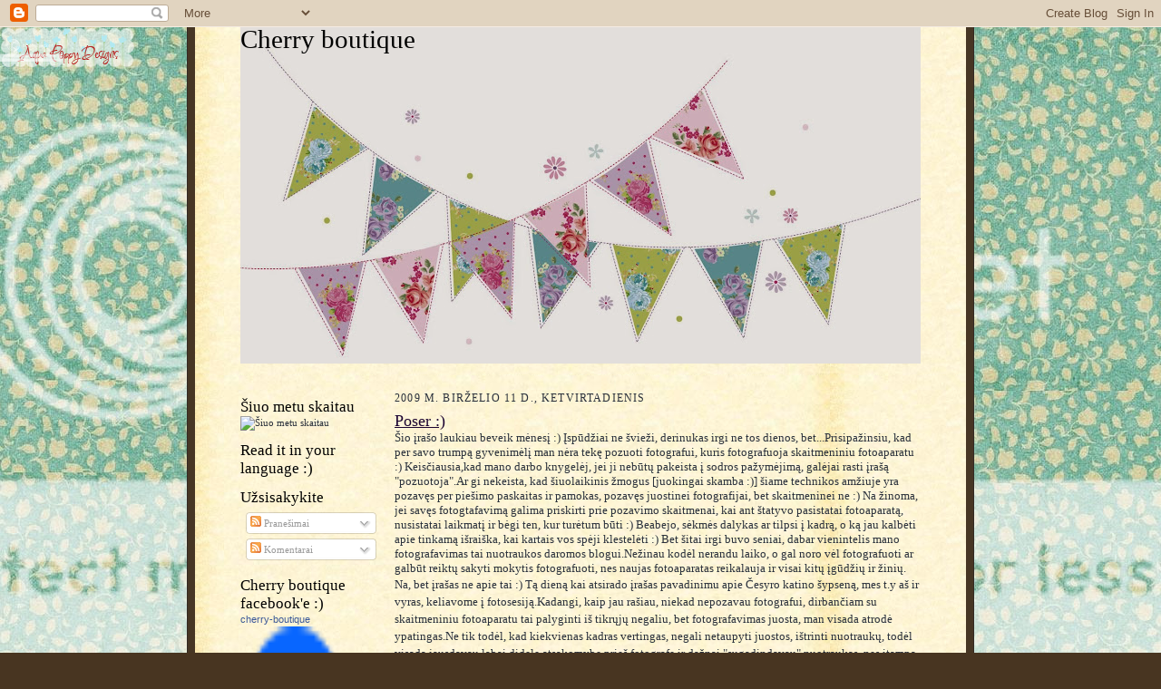

--- FILE ---
content_type: text/html; charset=UTF-8
request_url: https://gincherry.blogspot.com/2009/06/poser.html?showComment=1244742844361
body_size: 21050
content:
<!DOCTYPE html>
<html dir='ltr' xmlns='http://www.w3.org/1999/xhtml' xmlns:b='http://www.google.com/2005/gml/b' xmlns:data='http://www.google.com/2005/gml/data' xmlns:expr='http://www.google.com/2005/gml/expr'>
<head>
<link href='https://www.blogger.com/static/v1/widgets/55013136-widget_css_bundle.css' rel='stylesheet' type='text/css'/>
<meta content='text/html; charset=UTF-8' http-equiv='Content-Type'/>
<meta content='blogger' name='generator'/>
<link href='https://gincherry.blogspot.com/favicon.ico' rel='icon' type='image/x-icon'/>
<link href='http://gincherry.blogspot.com/2009/06/poser.html' rel='canonical'/>
<link rel="alternate" type="application/atom+xml" title="Cherry boutique - Atom" href="https://gincherry.blogspot.com/feeds/posts/default" />
<link rel="alternate" type="application/rss+xml" title="Cherry boutique - RSS" href="https://gincherry.blogspot.com/feeds/posts/default?alt=rss" />
<link rel="service.post" type="application/atom+xml" title="Cherry boutique - Atom" href="https://www.blogger.com/feeds/8668916658116806247/posts/default" />

<link rel="alternate" type="application/atom+xml" title="Cherry boutique - Atom" href="https://gincherry.blogspot.com/feeds/3127942027768768060/comments/default" />
<!--Can't find substitution for tag [blog.ieCssRetrofitLinks]-->
<link href='http://i61.photobucket.com/albums/h50/psychogincherry/derinukai/IMGP9702.jpg' rel='image_src'/>
<meta content='http://gincherry.blogspot.com/2009/06/poser.html' property='og:url'/>
<meta content='Poser :)' property='og:title'/>
<meta content='Šio įrašo laukiau beveik mėnesį :) Įspūdžiai ne švieži, derinukas irgi ne tos dienos, bet...Prisipažinsiu, kad per savo trumpą gyvenimėlį ma...' property='og:description'/>
<meta content='https://lh3.googleusercontent.com/blogger_img_proxy/AEn0k_ugwN56GHtSIbhm-QHfuGWz5WqoVCfITUW0wmEM2LoLW18cw63Y8tpd9MrdKJaHvomD9liu6GEAqfgJNBo8fBR5QHhdNCGQBOUT1mSJFfhzbRanc03paaT6yUykV1k7DcuARVmqxFESN-KtLB9kqw=w1200-h630-p-k-no-nu' property='og:image'/>
<title>Cherry boutique: Poser :)</title>
<style id='page-skin-1' type='text/css'><!--
/*
-----------------------------------------------------
Blogger Template Style Sheet
Name:     Scribe
Date:     27 Feb 2004
Updated by: Blogger Team
------------------------------------------------------ */
/*
Variable definitions
====================
<Variable name="textColor" description="Text Color" type="color"
default="#29303b">
<Variable name="postTitleColor" description="Post Title Color" type="color"
default="#1b0431">
<Variable name="linkColor" description="Link Color" type="color"
default="#473624">
<Variable name="visitedLinkColor" description="Visited Link Color" type="color"
default="#956839">
<Variable name="pageHeaderColor" description="Blog Title Color" type="color"
default="#612e00">
<Variable name="blogDescriptionColor" description="Blog Description Color"
type="color" default="#29303B">
<Variable name="sidebarHeaderColor" description="Sidebar Title Color"
type="color"
default="#211104">
<Variable name="bodyFont" description="Text Font"
type="font"
default="normal normal 100% Georgia, Times New Roman,Sans-Serif;">
<Variable name="headerFont" description="Sidebar Title Font"
type="font"
default="normal normal 150% Georgia, Times New Roman,sans-serif">
<Variable name="pageTitleFont" description="Blog Title Font"
type="font"
default="normal normal 225% Georgia, Times New Roman,sans-serif">
<Variable name="blogDescriptionFont" description="Blog Description Font"
type="font"
default="italic normal 100% Georgia, Times New Roman, sans-serif">
<Variable name="startSide" description="Start side in blog language"
type="automatic" default="left">
<Variable name="endSide" description="End side in blog language"
type="automatic" default="right">
*/
/* Defaults
----------------------------------------------- */
body {
margin:0;
padding:0;
font-size: small;
text-align:center;
color:#29303b;
line-height:1.3em;
background:#483521 url("//www2.blogblog.com/scribe/bg.gif") repeat;
}
blockquote {
font-style:italic;
padding:0 32px;
line-height:1.6;
margin-top:0;
margin-right:0;
margin-bottom:.6em;
margin-left:0;
}
p {
margin:0;
padding:0;
}
abbr, acronym {
cursor:help;
font-style:normal;
}
code {
font-size: 90%;
white-space:normal;
color:#666;
}
hr {display:none;}
img {border:0;}
/* Link styles */
a:link {
color:#473624;
text-decoration:underline;
}
a:visited {
color: #956839;
text-decoration:underline;
}
a:hover {
color: #956839;
text-decoration:underline;
}
a:active {
color: #956839;
}
/* Layout
----------------------------------------------- */
#outer-wrapper {
background-color:#473624;
border-left:1px solid #332A24;
border-right:1px solid #332A24;
width:850px;
margin:0px auto;
padding:8px;
text-align:center;
font: normal normal 100% Georgia, Times New Roman,Sans-Serif;;
}
#main-top {
width:850px;
height:49px;
background:#FFF3DB url("//www2.blogblog.com/scribe/bg_paper_top.jpg") no-repeat-x top left;
margin:-30px;
padding:0px;
display:block;
}
#main-bot {
width:850px;
height:81px;
background:#FFF3DB url("//www.blogblog.com/scribe/bg_paper_bot.jpg") repeat-x top left;
margin:0;
padding:0;
display:block:
}
#wrap2 {
width:850px;
background:#FFF3DB url("//www1.blogblog.com/scribe/bg_paper_mid.jpg") repeat;
margin-top: -14px;
margin-right: 0px;
margin-bottom: 0px;
margin-left: 0px;
text-align:left;
display:block;
}
#wrap3 {
padding:0 50px;
}
.Header {
}
h1 {
margin:0;
padding-top:0;
padding-right:0;
padding-bottom:6px;
padding-left:0;
font: normal normal 225% Georgia, Times New Roman,sans-serif;
color: #000000;
}
h1 a:link {
text-decoration:none;
color: #000000;
}
h1 a:visited {
text-decoration:none;
}
h1 a:hover {
border:0;
text-decoration:none;
}
.Header .description {
margin:0;
padding:0;
line-height:1.5em;
color: #333333;
font: italic normal 100% Georgia, Times New Roman, sans-serif;
}
#sidebar-wrapper {
clear:left;
}
#main {
width:580px;
float:right;
padding:8px 0;
margin:0;
word-wrap: break-word; /* fix for long text breaking sidebar float in IE */
overflow: hidden;     /* fix for long non-text content breaking IE sidebar float */
}
#sidebar {
width:150px;
float:left;
padding:8px 0;
margin:0;
word-wrap: break-word; /* fix for long text breaking sidebar float in IE */
overflow: hidden;     /* fix for long non-text content breaking IE sidebar float */
}
#footer {
clear:both;
background:url("//www.blogblog.com/scribe/divider.gif")no repeat top left;
padding-top:10px;
_padding-top:6px; /* IE Windows target */
}
#footer p {
line-height:1.5em;
font-size:75%;
}
/* Typography :: Main entry
----------------------------------------------- */
h2.date-header {
font-weight:normal;
text-transform:uppercase;
letter-spacing:.1em;
font-size:90%;
margin:0;
padding:0;
}
.post {
margin-top:8px;
margin-right:0;
margin-bottom:24px;
margin-left:0;
}
.post h3 {
font-weight:normal;
font-size:140%;
color:#1b0431;
margin:0;
padding:0;
}
.post h3 a {
color: #1b0431;
}
.post-body p {
line-height:1.5em;
margin-top:0;
margin-right:0;
margin-bottom:.6em;
margin-left:0;
}
.post-footer {
font-family: Verdana, sans-serif;
font-size:74%;
border-top:1px solid #BFB186;
padding-top:6px;
}
.post-footer a {
margin-right: 6px;
}
.post ul {
margin:0;
padding:0;
}
.post li {
line-height:1.5em;
list-style:none;
background:url("//www.blogblog.com/scribe/list_icon.gif") no-repeat left .3em;
vertical-align:top;
padding-top: 0;
padding-right: 0;
padding-bottom: .6em;
padding-left: 17px;
margin:0;
}
.feed-links {
clear: both;
line-height: 2.5em;
}
#blog-pager-newer-link {
float: left;
}
#blog-pager-older-link {
float: right;
}
#blog-pager {
text-align: center;
}
/* Typography :: Sidebar
----------------------------------------------- */
.sidebar h2 {
margin:0;
padding:0;
color:#000000;
font: normal normal 150% Georgia, Times New Roman,sans-serif;
}
.sidebar h2 img {
margin-bottom:-4px;
}
.sidebar .widget {
font-size:86%;
margin-top:6px;
margin-right:0;
margin-bottom:12px;
margin-left:0;
padding:0;
line-height: 1.4em;
}
.sidebar ul li {
list-style: none;
margin:0;
}
.sidebar ul {
margin-left: 0;
padding-left: 0;
}
/* Comments
----------------------------------------------- */
#comments {}
#comments h4 {
font-weight:normal;
font-size:120%;
color:#29303B;
margin:0;
padding:0;
}
#comments-block {
line-height:1.5em;
}
.comment-author {
background:url("//www.blogblog.com/scribe/list_icon.gif") no-repeat 2px .35em;
margin:.5em 0 0;
padding-top:0;
padding-right:0;
padding-bottom:0;
padding-left:20px;
font-weight:bold;
}
.comment-body {
margin:0;
padding-top:0;
padding-right:0;
padding-bottom:0;
padding-left:20px;
}
.comment-body p {
font-size:100%;
margin-top:0;
margin-right:0;
margin-bottom:.2em;
margin-left:0;
}
.comment-footer {
color:#29303B;
font-size:74%;
margin:0 0 10px;
padding-top:0;
padding-right:0;
padding-bottom:.75em;
padding-left:20px;
}
.comment-footer a:link {
color:#473624;
text-decoration:underline;
}
.comment-footer a:visited {
color:#716E6C;
text-decoration:underline;
}
.comment-footer a:hover {
color:#956839;
text-decoration:underline;
}
.comment-footer a:active {
color:#956839;
text-decoration:none;
}
.deleted-comment {
font-style:italic;
color:gray;
}
/* Profile
----------------------------------------------- */
#main .profile-data {
display:inline;
}
.profile-datablock, .profile-textblock {
margin-top:0;
margin-right:0;
margin-bottom:4px;
margin-left:0;
}
.profile-data {
margin:0;
padding-top:0;
padding-right:8px;
padding-bottom:0;
padding-left:0;
text-transform:uppercase;
letter-spacing:.1em;
font-size:90%;
color:#211104;
}
.profile-img {
float: left;
margin-top: 0;
margin-right: 5px;
margin-bottom: 5px;
margin-left: 0;
border:1px solid #A2907D;
padding:2px;
}
#header .widget, #main .widget {
margin-bottom:12px;
padding-bottom:12px;
}
#header {
background:url("//www.blogblog.com/scribe/divider.gif") o-repeat bottom;
margin-left;
margin-top: 0;
margin-right: 0px;
}
/** Page structure tweaks for layout editor wireframe */
body#layout #outer-wrapper {
margin-top: 0;
padding-top: 0;
}
body#layout #wrap2,
body#layout #wrap3 {
margin-top: 0;
}
body#layout #main-top {
display:none;
}

--></style>
<link href='https://www.blogger.com/dyn-css/authorization.css?targetBlogID=8668916658116806247&amp;zx=1874e6c1-d89d-4b40-ba24-ee264af9038a' media='none' onload='if(media!=&#39;all&#39;)media=&#39;all&#39;' rel='stylesheet'/><noscript><link href='https://www.blogger.com/dyn-css/authorization.css?targetBlogID=8668916658116806247&amp;zx=1874e6c1-d89d-4b40-ba24-ee264af9038a' rel='stylesheet'/></noscript>
<meta name='google-adsense-platform-account' content='ca-host-pub-1556223355139109'/>
<meta name='google-adsense-platform-domain' content='blogspot.com'/>

</head>
<body>
<div class='navbar section' id='navbar'><div class='widget Navbar' data-version='1' id='Navbar1'><script type="text/javascript">
    function setAttributeOnload(object, attribute, val) {
      if(window.addEventListener) {
        window.addEventListener('load',
          function(){ object[attribute] = val; }, false);
      } else {
        window.attachEvent('onload', function(){ object[attribute] = val; });
      }
    }
  </script>
<div id="navbar-iframe-container"></div>
<script type="text/javascript" src="https://apis.google.com/js/platform.js"></script>
<script type="text/javascript">
      gapi.load("gapi.iframes:gapi.iframes.style.bubble", function() {
        if (gapi.iframes && gapi.iframes.getContext) {
          gapi.iframes.getContext().openChild({
              url: 'https://www.blogger.com/navbar/8668916658116806247?po\x3d3127942027768768060\x26origin\x3dhttps://gincherry.blogspot.com',
              where: document.getElementById("navbar-iframe-container"),
              id: "navbar-iframe"
          });
        }
      });
    </script><script type="text/javascript">
(function() {
var script = document.createElement('script');
script.type = 'text/javascript';
script.src = '//pagead2.googlesyndication.com/pagead/js/google_top_exp.js';
var head = document.getElementsByTagName('head')[0];
if (head) {
head.appendChild(script);
}})();
</script>
</div></div>
<div id='outer-wrapper'>
<div id='main-top'></div>
<!-- placeholder for image -->
<div id='wrap2'><div id='wrap3'>
<div class='header section' id='header'><div class='widget Header' data-version='1' id='Header1'>
<div id='header-inner' style='background-image: url("https://blogger.googleusercontent.com/img/b/R29vZ2xl/AVvXsEiPCghbVCtXAVoAOVehLd3HXkcay2qrNBRLWQnzr8uyEPAS1Krcb_5C_oyaS1VwhFyUduON43a6AUIV-z1RjKEc0a6A0eBlD9QtoyeDBawlnwbt29gZw7GBxLZinXliCigNlx5ZsqFtYBLI/s750/bunt1.jpg"); background-position: left; min-height: 374px; _height: 374px; background-repeat: no-repeat; '>
<div class='titlewrapper' style='background: transparent'>
<h1 class='title' style='background: transparent; border-width: 0px'>
<a href='https://gincherry.blogspot.com/'>
Cherry boutique
</a>
</h1>
</div>
<div class='descriptionwrapper'>
<p class='description'><span>
</span></p>
</div>
</div>
</div></div>
<div id='crosscol-wrapper' style='text-align:center'>
<div class='crosscol section' id='crosscol'><div class='widget HTML' data-version='1' id='HTML5'>
<div class='widget-content'>
<style type="text/css">body {background-image:url("https://lh3.googleusercontent.com/blogger_img_proxy/AEn0k_ueeLQNgKNMpwrE87tL3-rvVpZZRiP6J9ENm4QOAPLdpbfNd5cUd7sp-K3qQFQGFT5fdUlb1p1GXauLAhuNO3o1kMPyHPhIg5bk_k2PbOWlsCHyZfa-IoEPVCdFeiI9i_sHMIFvChi0_P1hhdF8np7FrCcY-Vr-L6IU=s0-d"); background-position: center; background-repeat: no-repeat; background-attachment: fixed; }</style><div id="tag" style="position:absolute; left:0px; top:30px; z-index:50; width:150px; height:45px;"><a href="http://www.aquapoppydesigns.blogspot.com" target="_blank"><img border="0" src="https://lh3.googleusercontent.com/blogger_img_proxy/AEn0k_tTxMmkshrsrOZl3DEhLBPDQYwHRGkJEqVliRuvB46u4Alkd8Uwk9FGQFh7ZAD6akCQ67v3cX-ym5WetuNXnMvWmjV7uZkKRxahxQZWUlNRJ0BgXnWF2zzo_Z24wAsqVfiuldOJJw=s0-d"></a></div>
</div>
<div class='clear'></div>
</div></div>
</div>
<div id='sidebar-wrapper'>
<div class='sidebar section' id='sidebar'><div class='widget Image' data-version='1' id='Image1'>
<h2>Šiuo metu skaitau</h2>
<div class='widget-content'>
<img alt='Šiuo metu skaitau' height='186' id='Image1_img' src='https://lh3.googleusercontent.com/blogger_img_proxy/AEn0k_t65MsdRpAWyULKw9AcUqmshKCHwwfvXc32P6ql6Knb3ZNCnMeOmpWGB-LOlR4ZFRh94M1BD4Iy35up-T7qWWiXz74yQnYOSOW8uJaVVGBqwT0fonRRb2dcznBSCte4=s0-d' width='150'/>
<br/>
</div>
<div class='clear'></div>
</div><div class='widget HTML' data-version='1' id='HTML1'>
<h2 class='title'>Read it in your language :)</h2>
<div class='widget-content'>
<div id="google_translate_element"></div><script>
function googleTranslateElementInit() {
  new google.translate.TranslateElement({
    pageLanguage: 'lt',
    layout: google.translate.TranslateElement.InlineLayout.SIMPLE
  }, 'google_translate_element');
}
</script><script src="//translate.google.com/translate_a/element.js?cb=googleTranslateElementInit"></script>
</div>
<div class='clear'></div>
</div><div class='widget Subscribe' data-version='1' id='Subscribe1'>
<div style='white-space:nowrap'>
<h2 class='title'>Užsisakykite</h2>
<div class='widget-content'>
<div class='subscribe-wrapper subscribe-type-POST'>
<div class='subscribe expanded subscribe-type-POST' id='SW_READER_LIST_Subscribe1POST' style='display:none;'>
<div class='top'>
<span class='inner' onclick='return(_SW_toggleReaderList(event, "Subscribe1POST"));'>
<img class='subscribe-dropdown-arrow' src='https://resources.blogblog.com/img/widgets/arrow_dropdown.gif'/>
<img align='absmiddle' alt='' border='0' class='feed-icon' src='https://resources.blogblog.com/img/icon_feed12.png'/>
Pranešimai
</span>
<div class='feed-reader-links'>
<a class='feed-reader-link' href='https://www.netvibes.com/subscribe.php?url=https%3A%2F%2Fgincherry.blogspot.com%2Ffeeds%2Fposts%2Fdefault' target='_blank'>
<img src='https://resources.blogblog.com/img/widgets/subscribe-netvibes.png'/>
</a>
<a class='feed-reader-link' href='https://add.my.yahoo.com/content?url=https%3A%2F%2Fgincherry.blogspot.com%2Ffeeds%2Fposts%2Fdefault' target='_blank'>
<img src='https://resources.blogblog.com/img/widgets/subscribe-yahoo.png'/>
</a>
<a class='feed-reader-link' href='https://gincherry.blogspot.com/feeds/posts/default' target='_blank'>
<img align='absmiddle' class='feed-icon' src='https://resources.blogblog.com/img/icon_feed12.png'/>
                  Atom
                </a>
</div>
</div>
<div class='bottom'></div>
</div>
<div class='subscribe' id='SW_READER_LIST_CLOSED_Subscribe1POST' onclick='return(_SW_toggleReaderList(event, "Subscribe1POST"));'>
<div class='top'>
<span class='inner'>
<img class='subscribe-dropdown-arrow' src='https://resources.blogblog.com/img/widgets/arrow_dropdown.gif'/>
<span onclick='return(_SW_toggleReaderList(event, "Subscribe1POST"));'>
<img align='absmiddle' alt='' border='0' class='feed-icon' src='https://resources.blogblog.com/img/icon_feed12.png'/>
Pranešimai
</span>
</span>
</div>
<div class='bottom'></div>
</div>
</div>
<div class='subscribe-wrapper subscribe-type-PER_POST'>
<div class='subscribe expanded subscribe-type-PER_POST' id='SW_READER_LIST_Subscribe1PER_POST' style='display:none;'>
<div class='top'>
<span class='inner' onclick='return(_SW_toggleReaderList(event, "Subscribe1PER_POST"));'>
<img class='subscribe-dropdown-arrow' src='https://resources.blogblog.com/img/widgets/arrow_dropdown.gif'/>
<img align='absmiddle' alt='' border='0' class='feed-icon' src='https://resources.blogblog.com/img/icon_feed12.png'/>
Komentarai
</span>
<div class='feed-reader-links'>
<a class='feed-reader-link' href='https://www.netvibes.com/subscribe.php?url=https%3A%2F%2Fgincherry.blogspot.com%2Ffeeds%2F3127942027768768060%2Fcomments%2Fdefault' target='_blank'>
<img src='https://resources.blogblog.com/img/widgets/subscribe-netvibes.png'/>
</a>
<a class='feed-reader-link' href='https://add.my.yahoo.com/content?url=https%3A%2F%2Fgincherry.blogspot.com%2Ffeeds%2F3127942027768768060%2Fcomments%2Fdefault' target='_blank'>
<img src='https://resources.blogblog.com/img/widgets/subscribe-yahoo.png'/>
</a>
<a class='feed-reader-link' href='https://gincherry.blogspot.com/feeds/3127942027768768060/comments/default' target='_blank'>
<img align='absmiddle' class='feed-icon' src='https://resources.blogblog.com/img/icon_feed12.png'/>
                  Atom
                </a>
</div>
</div>
<div class='bottom'></div>
</div>
<div class='subscribe' id='SW_READER_LIST_CLOSED_Subscribe1PER_POST' onclick='return(_SW_toggleReaderList(event, "Subscribe1PER_POST"));'>
<div class='top'>
<span class='inner'>
<img class='subscribe-dropdown-arrow' src='https://resources.blogblog.com/img/widgets/arrow_dropdown.gif'/>
<span onclick='return(_SW_toggleReaderList(event, "Subscribe1PER_POST"));'>
<img align='absmiddle' alt='' border='0' class='feed-icon' src='https://resources.blogblog.com/img/icon_feed12.png'/>
Komentarai
</span>
</span>
</div>
<div class='bottom'></div>
</div>
</div>
<div style='clear:both'></div>
</div>
</div>
<div class='clear'></div>
</div><div class='widget HTML' data-version='1' id='HTML4'>
<h2 class='title'>Cherry boutique facebook'e :)</h2>
<div class='widget-content'>
<!-- Facebook Badge START --><a href="http://www.facebook.com/pages/cherry-boutique/264271762090" title="cherry-boutique" target="_TOP" style="font-family: &quot;lucida grande&quot;,tahoma,verdana,arial,sans-serif; font-size: 11px; font-variant: normal; font-style: normal; font-weight: normal; color: #3B5998; text-decoration: none;">cherry-boutique</a><br /><a href="http://www.facebook.com/pages/cherry-boutique/264271762090" title="cherry-boutique" target="_TOP"><img src="https://lh3.googleusercontent.com/blogger_img_proxy/AEn0k_tOlSQcgXcW8BOLGhMg0hTaO_xwln_xqKHA4pp-doNYV71az916UoBCbtdBJ3njgeY6Q2Q9gIUhHOd1D5ZmK07dCn9wjKfkpqIMDEvKcU_-ApobeBY-vgiwc0arw3XzrcPy7qM=s0-d" width="120" height="234" style="border: 0px;"></a><br /><a href="http://www.facebook.com/business/dashboard/" title="Make your own badge!" target="_TOP" style="font-family: &quot;lucida grande&quot;,tahoma,verdana,arial,sans-serif; font-size: 11px; font-variant: normal; font-style: normal; font-weight: normal; color: #3B5998; text-decoration: none;">Reklamuokite taip pat ir savo puslapį</a><!-- Facebook Badge END -->
</div>
<div class='clear'></div>
</div><div class='widget Image' data-version='1' id='Image2'>
<h2>Gincherry@inbox.lt</h2>
<div class='widget-content'>
<img alt='Gincherry@inbox.lt' height='98' id='Image2_img' src='https://blogger.googleusercontent.com/img/b/R29vZ2xl/AVvXsEhPt_FGWWhz2ZjUP63feyZMcMrG36eHVwez2EeZvL1AKKjfcHyyDJDdkgVV5XRkWX6LGWYI2ri4_enO6fzZLlDnVsFP76DoyeCS0VbrDs9QFP5QQxZcO01MG64ejYSWHvuhURzaKuErHUzv/s150/vokas.jpg' width='150'/>
<br/>
</div>
<div class='clear'></div>
</div><div class='widget LinkList' data-version='1' id='LinkList1'>
<h2>Aš užsuku...</h2>
<div class='widget-content'>
<ul>
<li><a href='http://www.flickr.com/photos/35326677@N03/'>Mano darbų albumas...</a></li>
<li><a href='http://www.flickr.com/photos/35326677@N03/sets/72157613753889142/'>Mano darbeliai ieškantys naujų namų...</a></li>
<li><a href='http://cherryboutique.blogas.lt/'>Mano senasis boutique...</a></li>
</ul>
<div class='clear'></div>
</div>
</div><div class='widget Followers' data-version='1' id='Followers2'>
<h2 class='title'>Mano boutique lankytojai</h2>
<div class='widget-content'>
<div id='Followers2-wrapper'>
<div style='margin-right:2px;'>
<div><script type="text/javascript" src="https://apis.google.com/js/platform.js"></script>
<div id="followers-iframe-container"></div>
<script type="text/javascript">
    window.followersIframe = null;
    function followersIframeOpen(url) {
      gapi.load("gapi.iframes", function() {
        if (gapi.iframes && gapi.iframes.getContext) {
          window.followersIframe = gapi.iframes.getContext().openChild({
            url: url,
            where: document.getElementById("followers-iframe-container"),
            messageHandlersFilter: gapi.iframes.CROSS_ORIGIN_IFRAMES_FILTER,
            messageHandlers: {
              '_ready': function(obj) {
                window.followersIframe.getIframeEl().height = obj.height;
              },
              'reset': function() {
                window.followersIframe.close();
                followersIframeOpen("https://www.blogger.com/followers/frame/8668916658116806247?colors\x3dCgt0cmFuc3BhcmVudBILdHJhbnNwYXJlbnQaByMyOTMwM2IiByMwMDAwMDAqByNGRkZGRkYyByMwMDAwMDA6ByMyOTMwM2JCByMwMDAwMDBKByMwMDAwMDBSByNGRkZGRkZaC3RyYW5zcGFyZW50\x26pageSize\x3d21\x26hl\x3dlt\x26origin\x3dhttps://gincherry.blogspot.com");
              },
              'open': function(url) {
                window.followersIframe.close();
                followersIframeOpen(url);
              }
            }
          });
        }
      });
    }
    followersIframeOpen("https://www.blogger.com/followers/frame/8668916658116806247?colors\x3dCgt0cmFuc3BhcmVudBILdHJhbnNwYXJlbnQaByMyOTMwM2IiByMwMDAwMDAqByNGRkZGRkYyByMwMDAwMDA6ByMyOTMwM2JCByMwMDAwMDBKByMwMDAwMDBSByNGRkZGRkZaC3RyYW5zcGFyZW50\x26pageSize\x3d21\x26hl\x3dlt\x26origin\x3dhttps://gincherry.blogspot.com");
  </script></div>
</div>
</div>
<div class='clear'></div>
</div>
</div><div class='widget BlogArchive' data-version='1' id='BlogArchive2'>
<h2>Senieji įrašai pasmalsavimui :)</h2>
<div class='widget-content'>
<div id='ArchiveList'>
<div id='BlogArchive2_ArchiveList'>
<ul class='hierarchy'>
<li class='archivedate collapsed'>
<a class='toggle' href='javascript:void(0)'>
<span class='zippy'>

        &#9658;&#160;
      
</span>
</a>
<a class='post-count-link' href='https://gincherry.blogspot.com/2014/'>
2014
</a>
<span class='post-count' dir='ltr'>(3)</span>
<ul class='hierarchy'>
<li class='archivedate collapsed'>
<a class='toggle' href='javascript:void(0)'>
<span class='zippy'>

        &#9658;&#160;
      
</span>
</a>
<a class='post-count-link' href='https://gincherry.blogspot.com/2014/07/'>
liepos
</a>
<span class='post-count' dir='ltr'>(1)</span>
</li>
</ul>
<ul class='hierarchy'>
<li class='archivedate collapsed'>
<a class='toggle' href='javascript:void(0)'>
<span class='zippy'>

        &#9658;&#160;
      
</span>
</a>
<a class='post-count-link' href='https://gincherry.blogspot.com/2014/06/'>
birželio
</a>
<span class='post-count' dir='ltr'>(1)</span>
</li>
</ul>
<ul class='hierarchy'>
<li class='archivedate collapsed'>
<a class='toggle' href='javascript:void(0)'>
<span class='zippy'>

        &#9658;&#160;
      
</span>
</a>
<a class='post-count-link' href='https://gincherry.blogspot.com/2014/04/'>
balandžio
</a>
<span class='post-count' dir='ltr'>(1)</span>
</li>
</ul>
</li>
</ul>
<ul class='hierarchy'>
<li class='archivedate collapsed'>
<a class='toggle' href='javascript:void(0)'>
<span class='zippy'>

        &#9658;&#160;
      
</span>
</a>
<a class='post-count-link' href='https://gincherry.blogspot.com/2013/'>
2013
</a>
<span class='post-count' dir='ltr'>(1)</span>
<ul class='hierarchy'>
<li class='archivedate collapsed'>
<a class='toggle' href='javascript:void(0)'>
<span class='zippy'>

        &#9658;&#160;
      
</span>
</a>
<a class='post-count-link' href='https://gincherry.blogspot.com/2013/02/'>
vasario
</a>
<span class='post-count' dir='ltr'>(1)</span>
</li>
</ul>
</li>
</ul>
<ul class='hierarchy'>
<li class='archivedate collapsed'>
<a class='toggle' href='javascript:void(0)'>
<span class='zippy'>

        &#9658;&#160;
      
</span>
</a>
<a class='post-count-link' href='https://gincherry.blogspot.com/2012/'>
2012
</a>
<span class='post-count' dir='ltr'>(13)</span>
<ul class='hierarchy'>
<li class='archivedate collapsed'>
<a class='toggle' href='javascript:void(0)'>
<span class='zippy'>

        &#9658;&#160;
      
</span>
</a>
<a class='post-count-link' href='https://gincherry.blogspot.com/2012/11/'>
lapkričio
</a>
<span class='post-count' dir='ltr'>(1)</span>
</li>
</ul>
<ul class='hierarchy'>
<li class='archivedate collapsed'>
<a class='toggle' href='javascript:void(0)'>
<span class='zippy'>

        &#9658;&#160;
      
</span>
</a>
<a class='post-count-link' href='https://gincherry.blogspot.com/2012/10/'>
spalio
</a>
<span class='post-count' dir='ltr'>(1)</span>
</li>
</ul>
<ul class='hierarchy'>
<li class='archivedate collapsed'>
<a class='toggle' href='javascript:void(0)'>
<span class='zippy'>

        &#9658;&#160;
      
</span>
</a>
<a class='post-count-link' href='https://gincherry.blogspot.com/2012/09/'>
rugsėjo
</a>
<span class='post-count' dir='ltr'>(2)</span>
</li>
</ul>
<ul class='hierarchy'>
<li class='archivedate collapsed'>
<a class='toggle' href='javascript:void(0)'>
<span class='zippy'>

        &#9658;&#160;
      
</span>
</a>
<a class='post-count-link' href='https://gincherry.blogspot.com/2012/08/'>
rugpjūčio
</a>
<span class='post-count' dir='ltr'>(1)</span>
</li>
</ul>
<ul class='hierarchy'>
<li class='archivedate collapsed'>
<a class='toggle' href='javascript:void(0)'>
<span class='zippy'>

        &#9658;&#160;
      
</span>
</a>
<a class='post-count-link' href='https://gincherry.blogspot.com/2012/07/'>
liepos
</a>
<span class='post-count' dir='ltr'>(1)</span>
</li>
</ul>
<ul class='hierarchy'>
<li class='archivedate collapsed'>
<a class='toggle' href='javascript:void(0)'>
<span class='zippy'>

        &#9658;&#160;
      
</span>
</a>
<a class='post-count-link' href='https://gincherry.blogspot.com/2012/06/'>
birželio
</a>
<span class='post-count' dir='ltr'>(1)</span>
</li>
</ul>
<ul class='hierarchy'>
<li class='archivedate collapsed'>
<a class='toggle' href='javascript:void(0)'>
<span class='zippy'>

        &#9658;&#160;
      
</span>
</a>
<a class='post-count-link' href='https://gincherry.blogspot.com/2012/05/'>
gegužės
</a>
<span class='post-count' dir='ltr'>(2)</span>
</li>
</ul>
<ul class='hierarchy'>
<li class='archivedate collapsed'>
<a class='toggle' href='javascript:void(0)'>
<span class='zippy'>

        &#9658;&#160;
      
</span>
</a>
<a class='post-count-link' href='https://gincherry.blogspot.com/2012/04/'>
balandžio
</a>
<span class='post-count' dir='ltr'>(1)</span>
</li>
</ul>
<ul class='hierarchy'>
<li class='archivedate collapsed'>
<a class='toggle' href='javascript:void(0)'>
<span class='zippy'>

        &#9658;&#160;
      
</span>
</a>
<a class='post-count-link' href='https://gincherry.blogspot.com/2012/03/'>
kovo
</a>
<span class='post-count' dir='ltr'>(2)</span>
</li>
</ul>
<ul class='hierarchy'>
<li class='archivedate collapsed'>
<a class='toggle' href='javascript:void(0)'>
<span class='zippy'>

        &#9658;&#160;
      
</span>
</a>
<a class='post-count-link' href='https://gincherry.blogspot.com/2012/01/'>
sausio
</a>
<span class='post-count' dir='ltr'>(1)</span>
</li>
</ul>
</li>
</ul>
<ul class='hierarchy'>
<li class='archivedate collapsed'>
<a class='toggle' href='javascript:void(0)'>
<span class='zippy'>

        &#9658;&#160;
      
</span>
</a>
<a class='post-count-link' href='https://gincherry.blogspot.com/2011/'>
2011
</a>
<span class='post-count' dir='ltr'>(12)</span>
<ul class='hierarchy'>
<li class='archivedate collapsed'>
<a class='toggle' href='javascript:void(0)'>
<span class='zippy'>

        &#9658;&#160;
      
</span>
</a>
<a class='post-count-link' href='https://gincherry.blogspot.com/2011/12/'>
gruodžio
</a>
<span class='post-count' dir='ltr'>(2)</span>
</li>
</ul>
<ul class='hierarchy'>
<li class='archivedate collapsed'>
<a class='toggle' href='javascript:void(0)'>
<span class='zippy'>

        &#9658;&#160;
      
</span>
</a>
<a class='post-count-link' href='https://gincherry.blogspot.com/2011/11/'>
lapkričio
</a>
<span class='post-count' dir='ltr'>(1)</span>
</li>
</ul>
<ul class='hierarchy'>
<li class='archivedate collapsed'>
<a class='toggle' href='javascript:void(0)'>
<span class='zippy'>

        &#9658;&#160;
      
</span>
</a>
<a class='post-count-link' href='https://gincherry.blogspot.com/2011/09/'>
rugsėjo
</a>
<span class='post-count' dir='ltr'>(1)</span>
</li>
</ul>
<ul class='hierarchy'>
<li class='archivedate collapsed'>
<a class='toggle' href='javascript:void(0)'>
<span class='zippy'>

        &#9658;&#160;
      
</span>
</a>
<a class='post-count-link' href='https://gincherry.blogspot.com/2011/08/'>
rugpjūčio
</a>
<span class='post-count' dir='ltr'>(3)</span>
</li>
</ul>
<ul class='hierarchy'>
<li class='archivedate collapsed'>
<a class='toggle' href='javascript:void(0)'>
<span class='zippy'>

        &#9658;&#160;
      
</span>
</a>
<a class='post-count-link' href='https://gincherry.blogspot.com/2011/02/'>
vasario
</a>
<span class='post-count' dir='ltr'>(3)</span>
</li>
</ul>
<ul class='hierarchy'>
<li class='archivedate collapsed'>
<a class='toggle' href='javascript:void(0)'>
<span class='zippy'>

        &#9658;&#160;
      
</span>
</a>
<a class='post-count-link' href='https://gincherry.blogspot.com/2011/01/'>
sausio
</a>
<span class='post-count' dir='ltr'>(2)</span>
</li>
</ul>
</li>
</ul>
<ul class='hierarchy'>
<li class='archivedate collapsed'>
<a class='toggle' href='javascript:void(0)'>
<span class='zippy'>

        &#9658;&#160;
      
</span>
</a>
<a class='post-count-link' href='https://gincherry.blogspot.com/2010/'>
2010
</a>
<span class='post-count' dir='ltr'>(29)</span>
<ul class='hierarchy'>
<li class='archivedate collapsed'>
<a class='toggle' href='javascript:void(0)'>
<span class='zippy'>

        &#9658;&#160;
      
</span>
</a>
<a class='post-count-link' href='https://gincherry.blogspot.com/2010/09/'>
rugsėjo
</a>
<span class='post-count' dir='ltr'>(2)</span>
</li>
</ul>
<ul class='hierarchy'>
<li class='archivedate collapsed'>
<a class='toggle' href='javascript:void(0)'>
<span class='zippy'>

        &#9658;&#160;
      
</span>
</a>
<a class='post-count-link' href='https://gincherry.blogspot.com/2010/08/'>
rugpjūčio
</a>
<span class='post-count' dir='ltr'>(2)</span>
</li>
</ul>
<ul class='hierarchy'>
<li class='archivedate collapsed'>
<a class='toggle' href='javascript:void(0)'>
<span class='zippy'>

        &#9658;&#160;
      
</span>
</a>
<a class='post-count-link' href='https://gincherry.blogspot.com/2010/07/'>
liepos
</a>
<span class='post-count' dir='ltr'>(2)</span>
</li>
</ul>
<ul class='hierarchy'>
<li class='archivedate collapsed'>
<a class='toggle' href='javascript:void(0)'>
<span class='zippy'>

        &#9658;&#160;
      
</span>
</a>
<a class='post-count-link' href='https://gincherry.blogspot.com/2010/06/'>
birželio
</a>
<span class='post-count' dir='ltr'>(2)</span>
</li>
</ul>
<ul class='hierarchy'>
<li class='archivedate collapsed'>
<a class='toggle' href='javascript:void(0)'>
<span class='zippy'>

        &#9658;&#160;
      
</span>
</a>
<a class='post-count-link' href='https://gincherry.blogspot.com/2010/05/'>
gegužės
</a>
<span class='post-count' dir='ltr'>(3)</span>
</li>
</ul>
<ul class='hierarchy'>
<li class='archivedate collapsed'>
<a class='toggle' href='javascript:void(0)'>
<span class='zippy'>

        &#9658;&#160;
      
</span>
</a>
<a class='post-count-link' href='https://gincherry.blogspot.com/2010/04/'>
balandžio
</a>
<span class='post-count' dir='ltr'>(4)</span>
</li>
</ul>
<ul class='hierarchy'>
<li class='archivedate collapsed'>
<a class='toggle' href='javascript:void(0)'>
<span class='zippy'>

        &#9658;&#160;
      
</span>
</a>
<a class='post-count-link' href='https://gincherry.blogspot.com/2010/03/'>
kovo
</a>
<span class='post-count' dir='ltr'>(5)</span>
</li>
</ul>
<ul class='hierarchy'>
<li class='archivedate collapsed'>
<a class='toggle' href='javascript:void(0)'>
<span class='zippy'>

        &#9658;&#160;
      
</span>
</a>
<a class='post-count-link' href='https://gincherry.blogspot.com/2010/02/'>
vasario
</a>
<span class='post-count' dir='ltr'>(4)</span>
</li>
</ul>
<ul class='hierarchy'>
<li class='archivedate collapsed'>
<a class='toggle' href='javascript:void(0)'>
<span class='zippy'>

        &#9658;&#160;
      
</span>
</a>
<a class='post-count-link' href='https://gincherry.blogspot.com/2010/01/'>
sausio
</a>
<span class='post-count' dir='ltr'>(5)</span>
</li>
</ul>
</li>
</ul>
<ul class='hierarchy'>
<li class='archivedate expanded'>
<a class='toggle' href='javascript:void(0)'>
<span class='zippy toggle-open'>

        &#9660;&#160;
      
</span>
</a>
<a class='post-count-link' href='https://gincherry.blogspot.com/2009/'>
2009
</a>
<span class='post-count' dir='ltr'>(62)</span>
<ul class='hierarchy'>
<li class='archivedate collapsed'>
<a class='toggle' href='javascript:void(0)'>
<span class='zippy'>

        &#9658;&#160;
      
</span>
</a>
<a class='post-count-link' href='https://gincherry.blogspot.com/2009/12/'>
gruodžio
</a>
<span class='post-count' dir='ltr'>(4)</span>
</li>
</ul>
<ul class='hierarchy'>
<li class='archivedate collapsed'>
<a class='toggle' href='javascript:void(0)'>
<span class='zippy'>

        &#9658;&#160;
      
</span>
</a>
<a class='post-count-link' href='https://gincherry.blogspot.com/2009/11/'>
lapkričio
</a>
<span class='post-count' dir='ltr'>(6)</span>
</li>
</ul>
<ul class='hierarchy'>
<li class='archivedate collapsed'>
<a class='toggle' href='javascript:void(0)'>
<span class='zippy'>

        &#9658;&#160;
      
</span>
</a>
<a class='post-count-link' href='https://gincherry.blogspot.com/2009/10/'>
spalio
</a>
<span class='post-count' dir='ltr'>(4)</span>
</li>
</ul>
<ul class='hierarchy'>
<li class='archivedate collapsed'>
<a class='toggle' href='javascript:void(0)'>
<span class='zippy'>

        &#9658;&#160;
      
</span>
</a>
<a class='post-count-link' href='https://gincherry.blogspot.com/2009/09/'>
rugsėjo
</a>
<span class='post-count' dir='ltr'>(4)</span>
</li>
</ul>
<ul class='hierarchy'>
<li class='archivedate collapsed'>
<a class='toggle' href='javascript:void(0)'>
<span class='zippy'>

        &#9658;&#160;
      
</span>
</a>
<a class='post-count-link' href='https://gincherry.blogspot.com/2009/08/'>
rugpjūčio
</a>
<span class='post-count' dir='ltr'>(5)</span>
</li>
</ul>
<ul class='hierarchy'>
<li class='archivedate collapsed'>
<a class='toggle' href='javascript:void(0)'>
<span class='zippy'>

        &#9658;&#160;
      
</span>
</a>
<a class='post-count-link' href='https://gincherry.blogspot.com/2009/07/'>
liepos
</a>
<span class='post-count' dir='ltr'>(3)</span>
</li>
</ul>
<ul class='hierarchy'>
<li class='archivedate expanded'>
<a class='toggle' href='javascript:void(0)'>
<span class='zippy toggle-open'>

        &#9660;&#160;
      
</span>
</a>
<a class='post-count-link' href='https://gincherry.blogspot.com/2009/06/'>
birželio
</a>
<span class='post-count' dir='ltr'>(6)</span>
<ul class='posts'>
<li><a href='https://gincherry.blogspot.com/2009/06/gandre-gandre.html'>Gandro kojos :D</a></li>
<li><a href='https://gincherry.blogspot.com/2009/06/where-are-you.html'>Where are you?</a></li>
<li><a href='https://gincherry.blogspot.com/2009/06/relatives.html'>Relatives</a></li>
<li><a href='https://gincherry.blogspot.com/2009/06/killing-moon.html'>Killing moon...</a></li>
<li><a href='https://gincherry.blogspot.com/2009/06/poser.html'>Poser :)</a></li>
<li><a href='https://gincherry.blogspot.com/2009/06/wishlist.html'>Wishlist...</a></li>
</ul>
</li>
</ul>
<ul class='hierarchy'>
<li class='archivedate collapsed'>
<a class='toggle' href='javascript:void(0)'>
<span class='zippy'>

        &#9658;&#160;
      
</span>
</a>
<a class='post-count-link' href='https://gincherry.blogspot.com/2009/05/'>
gegužės
</a>
<span class='post-count' dir='ltr'>(9)</span>
</li>
</ul>
<ul class='hierarchy'>
<li class='archivedate collapsed'>
<a class='toggle' href='javascript:void(0)'>
<span class='zippy'>

        &#9658;&#160;
      
</span>
</a>
<a class='post-count-link' href='https://gincherry.blogspot.com/2009/04/'>
balandžio
</a>
<span class='post-count' dir='ltr'>(14)</span>
</li>
</ul>
<ul class='hierarchy'>
<li class='archivedate collapsed'>
<a class='toggle' href='javascript:void(0)'>
<span class='zippy'>

        &#9658;&#160;
      
</span>
</a>
<a class='post-count-link' href='https://gincherry.blogspot.com/2009/03/'>
kovo
</a>
<span class='post-count' dir='ltr'>(7)</span>
</li>
</ul>
</li>
</ul>
</div>
</div>
<div class='clear'></div>
</div>
</div><div class='widget Profile' data-version='1' id='Profile2'>
<h2>Apie mane</h2>
<div class='widget-content'>
<a href='https://www.blogger.com/profile/05712726862587556497'><img alt='Mano nuotrauka' class='profile-img' height='80' src='//blogger.googleusercontent.com/img/b/R29vZ2xl/AVvXsEjZ4oHKABi_65RjjMeD3LAr095Skt7ePx8x7PeC8dIPZA8S-ueEp77C336JUTO_NRFw3x7vZ9IoaPcNl1Dp2RH-214z9UxCm3L7uNIEby5fF7dFIOjsT8FPZfOXmkXFgA/s220/avataras2.jpg' width='69'/></a>
<dl class='profile-datablock'>
<dt class='profile-data'>
<a class='profile-name-link g-profile' href='https://www.blogger.com/profile/05712726862587556497' rel='author' style='background-image: url(//www.blogger.com/img/logo-16.png);'>
GinCherry
</a>
</dt>
<dd class='profile-data'>Bristol, United Kingdom</dd>
<dd class='profile-textblock'>Nemoku papasakoti apie save, nežinau kaip save pristatyti...Esu toks pats žmogus kaip kiti.Su savo silpnybėm, svajonėm, troškimais, norais...Skaitydamas mano blogą, kiekvienas turbūt susikurs savitą paveikslą ir kiekvienas iš jų bus tikras.Tokia "gyvensiu" ir būsiu kažkieno mintyse.Skirtinga, bet ir tokia pati...</dd>
</dl>
<a class='profile-link' href='https://www.blogger.com/profile/05712726862587556497' rel='author'>Rodyti visą mano profilį</a>
<div class='clear'></div>
</div>
</div></div>
</div>
<div class='main section' id='main'><div class='widget Blog' data-version='1' id='Blog1'>
<div class='blog-posts hfeed'>

          <div class="date-outer">
        
<h2 class='date-header'><span>2009 m. birželio 11 d., ketvirtadienis</span></h2>

          <div class="date-posts">
        
<div class='post-outer'>
<div class='post hentry'>
<a name='3127942027768768060'></a>
<h3 class='post-title entry-title'>
<a href='https://gincherry.blogspot.com/2009/06/poser.html'>Poser :)</a>
</h3>
<div class='post-header-line-1'></div>
<div class='post-body entry-content'>
Šio įrašo laukiau beveik mėnesį :) Įspūdžiai ne švieži, derinukas irgi ne tos dienos, bet...Prisipažinsiu, kad per savo trumpą gyvenimėlį man nėra tekę pozuoti fotografui, kuris fotografuoja skaitmeniniu fotoaparatu :) Keisčiausia,kad mano darbo knygelėj, jei ji nebūtų pakeista į sodros pažymėjimą, galėjai rasti įrašą "pozuotoja".Ar gi nekeista, kad šiuolaikinis žmogus [juokingai skamba :)] šiame technikos amžiuje yra pozavęs per piešimo paskaitas ir pamokas, pozavęs juostinei fotografijai, bet skaitmeninei ne :) Na žinoma, jei savęs fotogtafavimą galima priskirti prie pozavimo skaitmenai, kai ant štatyvo pasistatai fotoaparatą, nusistatai laikmatį ir bėgi ten, kur turėtum būti :) Beabejo, sėkmės dalykas ar tilpsi į kadrą, o ką jau kalbėti apie tinkamą išraiška, kai kartais vos spėji klestelėti :) Bet šitai irgi buvo seniai, dabar vienintelis mano fotografavimas tai nuotraukos daromos blogui.Nežinau kodėl nerandu laiko, o gal noro vėl fotografuoti ar galbūt reiktų sakyti mokytis fotografuoti, nes naujas fotoaparatas reikalauja ir visai kitų įgūdžių ir žinių.<p>Na, bet įrašas ne apie tai :) Tą dieną kai atsirado įrašas pavadinimu apie Česyro katino šypseną, mes t.y aš ir vyras, keliavome į fotosesiją.Kadangi, kaip jau rašiau, niekad nepozavau fotografui, dirbančiam su skaitmeniniu fotoaparatu tai palyginti iš tikrųjų negaliu, bet fotografavimas juosta, man visada atrodė ypatingas.Ne tik todėl, kad kiekvienas kadras vertingas, negali netaupyti juostos, ištrinti nuotraukų, todėl visada jausdavau labai didelę atsakomybę prieš fotografę ir dažnai "sugadindavau" nuotraukas, nes įtampa labai matydavosi veide, bet dar ir todėl, kad fotografavimas juosta, turi savo aurą, jautiesi lyg apgaubta šydu, kol fotografė deda juostą, daro kelis kadrus, kad "užsikabintų" juosta, reguliuoja apšvietimą ar gaudo šviesą.Šį kartą į fotosesiją važiavau lyg ir kitokios nuotaikos ,galbūt buvau labiau atsipalaidavus, norėjosi kuo gersnių rezultatų, nes žinojau, kad ši fotosesija svarbi fotografei.Rezultatų laukiau su nekantrumu ir kai pamačiau nuotraukas buvau sužavėta nuo A iki Ž :) Žinoma, tai talentingos fotografės nuopelnas :) Taigi, Vita, dar kartą dėkui tau už šias nuotraukas ir sveikinimai tapus diplomuota fotografe ir "išplėšus" aukščiausią balą, tu to verta :)&#160;</p><p>Šiandieninis derinukas:</p><ul><li>Suknelė 1 lt.</li><li>Baltų kojinaičių kainos nepamenu, bet tikrai žinau, kad ieškosiu baltų, trumpų ir su nėrinukais ant kraštų, šį kartą teko šias panaudot :)</li><li>Tamsiai mėlyni, taškuoti batukai - lauktuvės :)</li><li>Megztukas 8 lt.</li><li>Kaspinėlis prie apykaklės iš siuvimo reikmenų dėžutės</li><li>Dideli auskarai rožės - 30 lt.</li><li>Viso: 39</li></ul><br /><br /><a href="http://i61.photobucket.com/albums/h50/psychogincherry/derinukai/IMGP9702.jpg" onblur="try {parent.deselectBloggerImageGracefully();} catch(e) {}"><img alt="" border="0" src="https://lh3.googleusercontent.com/blogger_img_proxy/AEn0k_ugwN56GHtSIbhm-QHfuGWz5WqoVCfITUW0wmEM2LoLW18cw63Y8tpd9MrdKJaHvomD9liu6GEAqfgJNBo8fBR5QHhdNCGQBOUT1mSJFfhzbRanc03paaT6yUykV1k7DcuARVmqxFESN-KtLB9kqw=s0-d" style="display:block; margin:0px auto 10px; text-align:center;cursor:pointer; cursor:hand;width: 365px; height: 800px;"></a><br /><a href="http://i61.photobucket.com/albums/h50/psychogincherry/derinukai/IMGP9705.jpg" onblur="try {parent.deselectBloggerImageGracefully();} catch(e) {}"><img alt="" border="0" src="https://lh3.googleusercontent.com/blogger_img_proxy/AEn0k_seh4fVDRFekZwMQ7keuqv_6wNBPzE4EEP2Tn5qF3hSmaEidQiLv_5VnpsC3LaycWTIJCbDuWYBjDN1fj3ctEwLk-6ZMRUC6yC4sCypEPYV03m5396eha9UbcI3I94Px3n_n64KrmcPbh8h-C2kGc8=s0-d" style="display:block; margin:0px auto 10px; text-align:center;cursor:pointer; cursor:hand;width: 382px; height: 800px;"></a><br /><a href="http://i61.photobucket.com/albums/h50/psychogincherry/derinukai/IMGP9720.jpg" onblur="try {parent.deselectBloggerImageGracefully();} catch(e) {}"><img alt="" border="0" src="https://lh3.googleusercontent.com/blogger_img_proxy/AEn0k_tHz0sxHPBWW0ogUkjRKWInA0TlSPTinv2uxe2aQv0QcGRaykT8Z2xxQnL6-gHBD_ulr2ynZvhF5AaXZwv4jiLqAXrftF_H0gvtKhU0iWLYOWwcJvNTieahm0NiZTDMCpay2syq_YdJmZFuIcZL1Hg=s0-d" style="display:block; margin:0px auto 10px; text-align:center;cursor:pointer; cursor:hand;width: 400px; height: 519px;"></a><br /><p>O už šias fotografijas ir už tai, kad manyje kažką įžvelgė dar kartą dėkoju fotografei Vitai Žėkaitei [sria.carbonmade.com]<br /></p><br /><a href="http://i61.photobucket.com/albums/h50/psychogincherry/derinukai/me.jpg" onblur="try {parent.deselectBloggerImageGracefully();} catch(e) {}"><img alt="" border="0" src="https://lh3.googleusercontent.com/blogger_img_proxy/AEn0k_tekBmaE2b-KRUdec1B2nnOZdGcV0GTTRAw1hylsKMuGz2DiNK8JpBEzPtGgwFuocLifhKEY9EjBcU5IZF4Jjd-PCkz7ECTxcZqLxzAHBhmIisHRrBiod65BM1uR1oVBqjVucVKWXtZg6E=s0-d" style="display:block; margin:0px auto 10px; text-align:center;cursor:pointer; cursor:hand;width: 400px; height: 404px;"></a><br /><a href="http://i61.photobucket.com/albums/h50/psychogincherry/derinukai/me6.jpg" onblur="try {parent.deselectBloggerImageGracefully();} catch(e) {}"><img alt="" border="0" src="https://lh3.googleusercontent.com/blogger_img_proxy/AEn0k_uogPvHzXX6yYw_a1ECo9GuM9VfgqqhHdM0SGZwinGq0ubUhsRiSiPwyEIZZ_QQF8hZac5wowoEHeesvg8ftY75tuJrTflqfI4vdHHFq4C_IH2NyrwtMQQTXRB5jSMC5qXwbSJ4nyvDGXtD=s0-d" style="display:block; margin:0px auto 10px; text-align:center;cursor:pointer; cursor:hand;width: 400px; height: 412px;"></a><br /><a href="http://i61.photobucket.com/albums/h50/psychogincherry/derinukai/me2.jpg" onblur="try {parent.deselectBloggerImageGracefully();} catch(e) {}"><img alt="" border="0" src="https://lh3.googleusercontent.com/blogger_img_proxy/AEn0k_sYlGFukQ6nNrOSn9s7OroJoqz0il1BVr_hWb2-k_ppBjFXJfablErphobF12htLJUD9UW7vXGLiqkFJlFkwUDX6Q6WOCVxG3i5MFjsQUwMLYqWsEzh7IQNRR_McRqp1Zg_CL2btbSpfpKv=s0-d" style="display:block; margin:0px auto 10px; text-align:center;cursor:pointer; cursor:hand;width: 400px; height: 404px;"></a><br /><a href="http://i61.photobucket.com/albums/h50/psychogincherry/derinukai/me7.jpg" onblur="try {parent.deselectBloggerImageGracefully();} catch(e) {}"><img alt="" border="0" src="https://lh3.googleusercontent.com/blogger_img_proxy/AEn0k_ve-cDe1jQykktJ31xzMH9gZfUSb_5391zDAN9R981Glo6ws_Ip0vhys5Di8gu94GwAB-952gepIrR3KESG6tKtF3aVoLLXJMazQf5lgq2QarWbDQA_W2v1PfubE6OQgcbcdg56gkPc2UJx=s0-d" style="display:block; margin:0px auto 10px; text-align:center;cursor:pointer; cursor:hand;width: 400px; height: 404px;"></a><br /><a href="http://i61.photobucket.com/albums/h50/psychogincherry/derinukai/me5.jpg" onblur="try {parent.deselectBloggerImageGracefully();} catch(e) {}"><img alt="" border="0" src="https://lh3.googleusercontent.com/blogger_img_proxy/AEn0k_vFgxFKNvaw0fIiWG8vAteF_uq99oCaTiUmn5a0KbBU-NDNY08rpQHog4HPeF70n9BtkX4KR8wDOv86mwKhFwbHotD3mr2px75Hu1PCfJAiQX2hYtyUWdEFreRbnn2IH9fpe2I9Cd8fwVC3=s0-d" style="display:block; margin:0px auto 10px; text-align:center;cursor:pointer; cursor:hand;width: 400px; height: 411px;"></a><br /><a href="http://i61.photobucket.com/albums/h50/psychogincherry/derinukai/me3.jpg" onblur="try {parent.deselectBloggerImageGracefully();} catch(e) {}"><img alt="" border="0" src="https://lh3.googleusercontent.com/blogger_img_proxy/AEn0k_vV_dWjnYTZdPs642ZgASbVU_RH1vufB-gmWBPd-jXsAFkEF2_pRjlAAcXGryJHMtOFEcWfpq_RWkRtJXH6JslUE98BmFJXEna98lqGflGXXmDyz9O8hUBvCmh8Lo1v6Y8zGvNoyV193E6p=s0-d" style="display:block; margin:0px auto 10px; text-align:center;cursor:pointer; cursor:hand;width: 400px; height: 404px;"></a><br /><a href="http://i61.photobucket.com/albums/h50/psychogincherry/derinukai/me4.jpg" onblur="try {parent.deselectBloggerImageGracefully();} catch(e) {}"><img alt="" border="0" src="https://lh3.googleusercontent.com/blogger_img_proxy/AEn0k_sFX74xYHs4AUnoNQUgMGxfV5a6I-2bGn6ODxkpzL9tQriE1hLxeQygs6n8eK5RVLfKV2nDuI6zo-AOvgzo612TJvTgVQdDvLP-SKNr_BJLu0PjwX7oya7CPR0R8XySzPU8Jfe_ZZ7zZSzO=s0-d" style="display:block; margin:0px auto 10px; text-align:center;cursor:pointer; cursor:hand;width: 400px; height: 404px;"></a><br />Kadangi diplominis darbas buvo nuotraukų ciklas, tai iš mano fotosesijos buvo panaudota tik viena nuotrauka, kitos liko man, nuotaikai pasikelti :) Kaip jums atrodo, kuri nuotrauka buvo panaudota? :)&#160;
<div style='clear: both;'></div>
</div>
<div class='post-footer'>
<div class='post-footer-line post-footer-line-1'><span class='post-author vcard'>
Mintimis pasidalino
<span class='fn'>GinCherry</span>
</span>
<span class='post-timestamp'>
apytiksliai
<a class='timestamp-link' href='https://gincherry.blogspot.com/2009/06/poser.html' rel='bookmark' title='permanent link'><abbr class='published' title='2009-06-11T09:12:00-07:00'>09:12</abbr></a>
</span>
<span class='post-comment-link'>
</span>
<span class='post-icons'>
<span class='item-control blog-admin pid-621227628'>
<a href='https://www.blogger.com/post-edit.g?blogID=8668916658116806247&postID=3127942027768768060&from=pencil' title='Redaguoti pranešimą'>
<img alt='' class='icon-action' height='18' src='https://resources.blogblog.com/img/icon18_edit_allbkg.gif' width='18'/>
</a>
</span>
</span>
</div>
<div class='post-footer-line post-footer-line-2'><span class='post-labels'>
Labels:
<a href='https://gincherry.blogspot.com/search/label/photoshoot' rel='tag'>photoshoot</a>,
<a href='https://gincherry.blogspot.com/search/label/polka%20dots' rel='tag'>polka dots</a>
</span>
</div>
<div class='post-footer-line post-footer-line-3'></div>
</div>
</div>
<div class='comments' id='comments'>
<a name='comments'></a>
<h4>34 komentarai:</h4>
<div id='Blog1_comments-block-wrapper'>
<dl class='avatar-comment-indent' id='comments-block'>
<dt class='comment-author ' id='c2741669960392913946'>
<a name='c2741669960392913946'></a>
<div class="avatar-image-container avatar-stock"><span dir="ltr"><img src="//resources.blogblog.com/img/blank.gif" width="35" height="35" alt="" title="Anonimi&scaron;kas">

</span></div>
Anonimiškas
rašė...
</dt>
<dd class='comment-body' id='Blog1_cmt-2741669960392913946'>
<p>
wow! :) puikios fotografijos! tik nereikia buti tokiai kukliai! be Jusu, panele puozotoja, jos zinoma tokios nebutu tape. perziurejau fotografes tinklapi ir turiu pripazinti kad didzioji dalis nuotrauku man labai patiko :) sveikinimai jums abiems ;)<br />beje, mano spejimas: manau kad panaudojo arba antra arba ketvirta nuotrauka... :)<br />Laura
</p>
</dd>
<dd class='comment-footer'>
<span class='comment-timestamp'>
<a href='https://gincherry.blogspot.com/2009/06/poser.html?showComment=1244740235562#c2741669960392913946' title='comment permalink'>
2009 m. birželio 11 d. 10:10
</a>
<span class='item-control blog-admin pid-1092897456'>
<a class='comment-delete' href='https://www.blogger.com/comment/delete/8668916658116806247/2741669960392913946' title='Pašalinti komentarą'>
<img src='https://resources.blogblog.com/img/icon_delete13.gif'/>
</a>
</span>
</span>
</dd>
<dt class='comment-author ' id='c1282518432598658680'>
<a name='c1282518432598658680'></a>
<div class="avatar-image-container avatar-stock"><span dir="ltr"><img src="//resources.blogblog.com/img/blank.gif" width="35" height="35" alt="" title="Anonimi&scaron;kas">

</span></div>
Anonimiškas
rašė...
</dt>
<dd class='comment-body' id='Blog1_cmt-1282518432598658680'>
<p>
as irgi speju, kad antra arba penkta (bent jau man jos labiausiai patiko)<br />Valetta
</p>
</dd>
<dd class='comment-footer'>
<span class='comment-timestamp'>
<a href='https://gincherry.blogspot.com/2009/06/poser.html?showComment=1244741211120#c1282518432598658680' title='comment permalink'>
2009 m. birželio 11 d. 10:26
</a>
<span class='item-control blog-admin pid-1092897456'>
<a class='comment-delete' href='https://www.blogger.com/comment/delete/8668916658116806247/1282518432598658680' title='Pašalinti komentarą'>
<img src='https://resources.blogblog.com/img/icon_delete13.gif'/>
</a>
</span>
</span>
</dd>
<dt class='comment-author ' id='c6255084189808613024'>
<a name='c6255084189808613024'></a>
<div class="avatar-image-container avatar-stock"><span dir="ltr"><img src="//resources.blogblog.com/img/blank.gif" width="35" height="35" alt="" title="Anonimi&scaron;kas">

</span></div>
Anonimiškas
rašė...
</dt>
<dd class='comment-body' id='Blog1_cmt-6255084189808613024'>
<p>
man pirma ir ketvirta nuo galo - tobulos!<br /><br />valikabu.
</p>
</dd>
<dd class='comment-footer'>
<span class='comment-timestamp'>
<a href='https://gincherry.blogspot.com/2009/06/poser.html?showComment=1244741434365#c6255084189808613024' title='comment permalink'>
2009 m. birželio 11 d. 10:30
</a>
<span class='item-control blog-admin pid-1092897456'>
<a class='comment-delete' href='https://www.blogger.com/comment/delete/8668916658116806247/6255084189808613024' title='Pašalinti komentarą'>
<img src='https://resources.blogblog.com/img/icon_delete13.gif'/>
</a>
</span>
</span>
</dd>
<dt class='comment-author ' id='c5419352000596631077'>
<a name='c5419352000596631077'></a>
<div class="avatar-image-container avatar-stock"><span dir="ltr"><img src="//resources.blogblog.com/img/blank.gif" width="35" height="35" alt="" title="Anonimi&scaron;kas">

</span></div>
Anonimiškas
rašė...
</dt>
<dd class='comment-body' id='Blog1_cmt-5419352000596631077'>
<p>
Labai mielas ir nuoširdus straipsnis, puikiai atrodai;]<br /><br />1 arba 5 ;]}<br /><br />Liucija.
</p>
</dd>
<dd class='comment-footer'>
<span class='comment-timestamp'>
<a href='https://gincherry.blogspot.com/2009/06/poser.html?showComment=1244742262446#c5419352000596631077' title='comment permalink'>
2009 m. birželio 11 d. 10:44
</a>
<span class='item-control blog-admin pid-1092897456'>
<a class='comment-delete' href='https://www.blogger.com/comment/delete/8668916658116806247/5419352000596631077' title='Pašalinti komentarą'>
<img src='https://resources.blogblog.com/img/icon_delete13.gif'/>
</a>
</span>
</span>
</dd>
<dt class='comment-author ' id='c6241861087284899804'>
<a name='c6241861087284899804'></a>
<div class="avatar-image-container avatar-stock"><span dir="ltr"><img src="//resources.blogblog.com/img/blank.gif" width="35" height="35" alt="" title="kap-">

</span></div>
kap-
rašė...
</dt>
<dd class='comment-body' id='Blog1_cmt-6241861087284899804'>
<p>
manau pirma buvo panaudota.:)
</p>
</dd>
<dd class='comment-footer'>
<span class='comment-timestamp'>
<a href='https://gincherry.blogspot.com/2009/06/poser.html?showComment=1244742844361#c6241861087284899804' title='comment permalink'>
2009 m. birželio 11 d. 10:54
</a>
<span class='item-control blog-admin pid-1092897456'>
<a class='comment-delete' href='https://www.blogger.com/comment/delete/8668916658116806247/6241861087284899804' title='Pašalinti komentarą'>
<img src='https://resources.blogblog.com/img/icon_delete13.gif'/>
</a>
</span>
</span>
</dd>
<dt class='comment-author ' id='c831038528103462908'>
<a name='c831038528103462908'></a>
<div class="avatar-image-container vcard"><span dir="ltr"><a href="https://www.blogger.com/profile/17865891029449349878" target="" rel="nofollow" onclick="" class="avatar-hovercard" id="av-831038528103462908-17865891029449349878"><img src="https://resources.blogblog.com/img/blank.gif" width="35" height="35" class="delayLoad" style="display: none;" longdesc="//1.bp.blogspot.com/_WAyIznKJF14/TFsuoG7XbXI/AAAAAAAAAEk/AUfLrAnX94M/S45-s35/mano%2Blogo.png" alt="" title="Raimonda">

<noscript><img src="//1.bp.blogspot.com/_WAyIznKJF14/TFsuoG7XbXI/AAAAAAAAAEk/AUfLrAnX94M/S45-s35/mano%2Blogo.png" width="35" height="35" class="photo" alt=""></noscript></a></span></div>
<a href='https://www.blogger.com/profile/17865891029449349878' rel='nofollow'>Raimonda</a>
rašė...
</dt>
<dd class='comment-body' id='Blog1_cmt-831038528103462908'>
<p>
Man visos nuotraukos su siuvimo mašina nuostabios, jus abi labai gražiai žiūritės :)<br /><br />O kodėl pati nebeužsiimi fotografija, esu mačiusi tavo nuotraukas deviantart&#39;e, jau kokius keturis metus vis reguliariai užsuku į tavo darbus pasižvalgyti ir kaskart nuotraukose įžvelgiu kažką naujo ;)
</p>
</dd>
<dd class='comment-footer'>
<span class='comment-timestamp'>
<a href='https://gincherry.blogspot.com/2009/06/poser.html?showComment=1244743073096#c831038528103462908' title='comment permalink'>
2009 m. birželio 11 d. 10:57
</a>
<span class='item-control blog-admin pid-2037048023'>
<a class='comment-delete' href='https://www.blogger.com/comment/delete/8668916658116806247/831038528103462908' title='Pašalinti komentarą'>
<img src='https://resources.blogblog.com/img/icon_delete13.gif'/>
</a>
</span>
</span>
</dd>
<dt class='comment-author ' id='c959244511594418327'>
<a name='c959244511594418327'></a>
<div class="avatar-image-container vcard"><span dir="ltr"><a href="https://www.blogger.com/profile/11664013039197962600" target="" rel="nofollow" onclick="" class="avatar-hovercard" id="av-959244511594418327-11664013039197962600"><img src="https://resources.blogblog.com/img/blank.gif" width="35" height="35" class="delayLoad" style="display: none;" longdesc="//blogger.googleusercontent.com/img/b/R29vZ2xl/AVvXsEjcacEI1_g2cnZaTB52flBQHAMC8rPyXFf8pVrhF0SOUTGWHJgporE-DcN8P-OVMzDMPJ50ZQqRYfRlTIvQxIjrh9tg9J1VqsNlP3LJkqxhFxahq6OtOY89uw0BswL5Bw/s45-c/*" alt="" title="HouseHome">

<noscript><img src="//blogger.googleusercontent.com/img/b/R29vZ2xl/AVvXsEjcacEI1_g2cnZaTB52flBQHAMC8rPyXFf8pVrhF0SOUTGWHJgporE-DcN8P-OVMzDMPJ50ZQqRYfRlTIvQxIjrh9tg9J1VqsNlP3LJkqxhFxahq6OtOY89uw0BswL5Bw/s45-c/*" width="35" height="35" class="photo" alt=""></noscript></a></span></div>
<a href='https://www.blogger.com/profile/11664013039197962600' rel='nofollow'>HouseHome</a>
rašė...
</dt>
<dd class='comment-body' id='Blog1_cmt-959244511594418327'>
<p>
manau ta su siulais
</p>
</dd>
<dd class='comment-footer'>
<span class='comment-timestamp'>
<a href='https://gincherry.blogspot.com/2009/06/poser.html?showComment=1244743161117#c959244511594418327' title='comment permalink'>
2009 m. birželio 11 d. 10:59
</a>
<span class='item-control blog-admin pid-1834653168'>
<a class='comment-delete' href='https://www.blogger.com/comment/delete/8668916658116806247/959244511594418327' title='Pašalinti komentarą'>
<img src='https://resources.blogblog.com/img/icon_delete13.gif'/>
</a>
</span>
</span>
</dd>
<dt class='comment-author ' id='c3957052845725336116'>
<a name='c3957052845725336116'></a>
<div class="avatar-image-container avatar-stock"><span dir="ltr"><img src="//resources.blogblog.com/img/blank.gif" width="35" height="35" alt="" title="Vita">

</span></div>
Vita
rašė...
</dt>
<dd class='comment-body' id='Blog1_cmt-3957052845725336116'>
<p>
dėkui Tau už pozavimą, tikiuosi dar ne kartą tai padarysim ;
</p>
</dd>
<dd class='comment-footer'>
<span class='comment-timestamp'>
<a href='https://gincherry.blogspot.com/2009/06/poser.html?showComment=1244743619467#c3957052845725336116' title='comment permalink'>
2009 m. birželio 11 d. 11:06
</a>
<span class='item-control blog-admin pid-1092897456'>
<a class='comment-delete' href='https://www.blogger.com/comment/delete/8668916658116806247/3957052845725336116' title='Pašalinti komentarą'>
<img src='https://resources.blogblog.com/img/icon_delete13.gif'/>
</a>
</span>
</span>
</dd>
<dt class='comment-author ' id='c4173842362162393441'>
<a name='c4173842362162393441'></a>
<div class="avatar-image-container avatar-stock"><span dir="ltr"><img src="//resources.blogblog.com/img/blank.gif" width="35" height="35" alt="" title="Sigita">

</span></div>
Sigita
rašė...
</dt>
<dd class='comment-body' id='Blog1_cmt-4173842362162393441'>
<p>
Ji jau yra fotomodelis ir sako, kad prastas- kur tai matyta... Ot gražumas, bet tas kuklumas... :) Labai gražios nuotraukos, nu labai labai... ir manau, kad buvo panaudota antroji: pro siuvimo mašinos skylutę žiūrinti :) Ilgai nekankinki ir atsklieski- visgi kuri?
</p>
</dd>
<dd class='comment-footer'>
<span class='comment-timestamp'>
<a href='https://gincherry.blogspot.com/2009/06/poser.html?showComment=1244745016541#c4173842362162393441' title='comment permalink'>
2009 m. birželio 11 d. 11:30
</a>
<span class='item-control blog-admin pid-1092897456'>
<a class='comment-delete' href='https://www.blogger.com/comment/delete/8668916658116806247/4173842362162393441' title='Pašalinti komentarą'>
<img src='https://resources.blogblog.com/img/icon_delete13.gif'/>
</a>
</span>
</span>
</dd>
<dt class='comment-author ' id='c1749546109286939976'>
<a name='c1749546109286939976'></a>
<div class="avatar-image-container avatar-stock"><span dir="ltr"><a href="http://sypsausi-tau.livejournal.com" target="" rel="nofollow" onclick=""><img src="//resources.blogblog.com/img/blank.gif" width="35" height="35" alt="" title="Neringa">

</a></span></div>
<a href='http://sypsausi-tau.livejournal.com' rel='nofollow'>Neringa</a>
rašė...
</dt>
<dd class='comment-body' id='Blog1_cmt-1749546109286939976'>
<p>
kokia graži suknytė! :)<br />arba pirma, arba penkta. Penkta man labiausiai.
</p>
</dd>
<dd class='comment-footer'>
<span class='comment-timestamp'>
<a href='https://gincherry.blogspot.com/2009/06/poser.html?showComment=1244747729030#c1749546109286939976' title='comment permalink'>
2009 m. birželio 11 d. 12:15
</a>
<span class='item-control blog-admin pid-1092897456'>
<a class='comment-delete' href='https://www.blogger.com/comment/delete/8668916658116806247/1749546109286939976' title='Pašalinti komentarą'>
<img src='https://resources.blogblog.com/img/icon_delete13.gif'/>
</a>
</span>
</span>
</dd>
<dt class='comment-author ' id='c6617043301522570745'>
<a name='c6617043301522570745'></a>
<div class="avatar-image-container avatar-stock"><span dir="ltr"><a href="https://www.blogger.com/profile/04328542384834348845" target="" rel="nofollow" onclick="" class="avatar-hovercard" id="av-6617043301522570745-04328542384834348845"><img src="//www.blogger.com/img/blogger_logo_round_35.png" width="35" height="35" alt="" title="Unknown">

</a></span></div>
<a href='https://www.blogger.com/profile/04328542384834348845' rel='nofollow'>Unknown</a>
rašė...
</dt>
<dd class='comment-body' id='Blog1_cmt-6617043301522570745'>
<p>
Skaičiau įrašą per google reader&#39;į, tai nemačiau, kad viršuje ta nuotrauka, kuri man ir gražiausia :) a, ir dar pirma :] <br />labai gražu!!
</p>
</dd>
<dd class='comment-footer'>
<span class='comment-timestamp'>
<a href='https://gincherry.blogspot.com/2009/06/poser.html?showComment=1244750055803#c6617043301522570745' title='comment permalink'>
2009 m. birželio 11 d. 12:54
</a>
<span class='item-control blog-admin pid-1743106103'>
<a class='comment-delete' href='https://www.blogger.com/comment/delete/8668916658116806247/6617043301522570745' title='Pašalinti komentarą'>
<img src='https://resources.blogblog.com/img/icon_delete13.gif'/>
</a>
</span>
</span>
</dd>
<dt class='comment-author ' id='c4449120132097788409'>
<a name='c4449120132097788409'></a>
<div class="avatar-image-container avatar-stock"><span dir="ltr"><a href="http://www.vjusta.fire.lt" target="" rel="nofollow" onclick=""><img src="//resources.blogblog.com/img/blank.gif" width="35" height="35" alt="" title="vjusta">

</a></span></div>
<a href='http://www.vjusta.fire.lt' rel='nofollow'>vjusta</a>
rašė...
</dt>
<dd class='comment-body' id='Blog1_cmt-4449120132097788409'>
<p>
Labai graži suknutė:) O labiausiai sužavėjo 1 nuotrauka:)
</p>
</dd>
<dd class='comment-footer'>
<span class='comment-timestamp'>
<a href='https://gincherry.blogspot.com/2009/06/poser.html?showComment=1244750984273#c4449120132097788409' title='comment permalink'>
2009 m. birželio 11 d. 13:09
</a>
<span class='item-control blog-admin pid-1092897456'>
<a class='comment-delete' href='https://www.blogger.com/comment/delete/8668916658116806247/4449120132097788409' title='Pašalinti komentarą'>
<img src='https://resources.blogblog.com/img/icon_delete13.gif'/>
</a>
</span>
</span>
</dd>
<dt class='comment-author ' id='c543095507463196278'>
<a name='c543095507463196278'></a>
<div class="avatar-image-container avatar-stock"><span dir="ltr"><a href="http://studentusmedicus.lt" target="" rel="nofollow" onclick=""><img src="//resources.blogblog.com/img/blank.gif" width="35" height="35" alt="" title="e&#382;iukai">

</a></span></div>
<a href='http://studentusmedicus.lt' rel='nofollow'>ežiukai</a>
rašė...
</dt>
<dd class='comment-body' id='Blog1_cmt-543095507463196278'>
<p>
puikios nuotraukos. o tos su siuvimo mašina... esi fotogeniška :). tiesiog nuostabu. manau, kad kažkuri iš pirmų 3 buvo panaudota ;)
</p>
</dd>
<dd class='comment-footer'>
<span class='comment-timestamp'>
<a href='https://gincherry.blogspot.com/2009/06/poser.html?showComment=1244751959611#c543095507463196278' title='comment permalink'>
2009 m. birželio 11 d. 13:25
</a>
<span class='item-control blog-admin pid-1092897456'>
<a class='comment-delete' href='https://www.blogger.com/comment/delete/8668916658116806247/543095507463196278' title='Pašalinti komentarą'>
<img src='https://resources.blogblog.com/img/icon_delete13.gif'/>
</a>
</span>
</span>
</dd>
<dt class='comment-author ' id='c6339406795388996342'>
<a name='c6339406795388996342'></a>
<div class="avatar-image-container vcard"><span dir="ltr"><a href="https://www.blogger.com/profile/04327854606399499184" target="" rel="nofollow" onclick="" class="avatar-hovercard" id="av-6339406795388996342-04327854606399499184"><img src="https://resources.blogblog.com/img/blank.gif" width="35" height="35" class="delayLoad" style="display: none;" longdesc="//3.bp.blogspot.com/-FBXsf5Q6430/Ty_vRohrrHI/AAAAAAAAAmw/Wqb538mZyZE/s35/manini.jpg" alt="" title="Urban Fairy">

<noscript><img src="//3.bp.blogspot.com/-FBXsf5Q6430/Ty_vRohrrHI/AAAAAAAAAmw/Wqb538mZyZE/s35/manini.jpg" width="35" height="35" class="photo" alt=""></noscript></a></span></div>
<a href='https://www.blogger.com/profile/04327854606399499184' rel='nofollow'>Urban Fairy</a>
rašė...
</dt>
<dd class='comment-body' id='Blog1_cmt-6339406795388996342'>
<p>
super! 5-ta, nuo virsaus skaiciuojant,  panaudota buvo?:))
</p>
</dd>
<dd class='comment-footer'>
<span class='comment-timestamp'>
<a href='https://gincherry.blogspot.com/2009/06/poser.html?showComment=1244752879188#c6339406795388996342' title='comment permalink'>
2009 m. birželio 11 d. 13:41
</a>
<span class='item-control blog-admin pid-1203474738'>
<a class='comment-delete' href='https://www.blogger.com/comment/delete/8668916658116806247/6339406795388996342' title='Pašalinti komentarą'>
<img src='https://resources.blogblog.com/img/icon_delete13.gif'/>
</a>
</span>
</span>
</dd>
<dt class='comment-author ' id='c6370374525049871829'>
<a name='c6370374525049871829'></a>
<div class="avatar-image-container vcard"><span dir="ltr"><a href="https://www.blogger.com/profile/04831641673969488760" target="" rel="nofollow" onclick="" class="avatar-hovercard" id="av-6370374525049871829-04831641673969488760"><img src="https://resources.blogblog.com/img/blank.gif" width="35" height="35" class="delayLoad" style="display: none;" longdesc="//4.bp.blogspot.com/_Y7gxzvqDcAg/Sr8snC265-I/AAAAAAAAAsY/EVGZmJo9P5c/S45-s35/wings-carried-him-to-me.jpg" alt="" title="winged">

<noscript><img src="//4.bp.blogspot.com/_Y7gxzvqDcAg/Sr8snC265-I/AAAAAAAAAsY/EVGZmJo9P5c/S45-s35/wings-carried-him-to-me.jpg" width="35" height="35" class="photo" alt=""></noscript></a></span></div>
<a href='https://www.blogger.com/profile/04831641673969488760' rel='nofollow'>winged</a>
rašė...
</dt>
<dd class='comment-body' id='Blog1_cmt-6370374525049871829'>
<span class='deleted-comment'>Autorius pašalino šį komentarą.</span>
</dd>
<dd class='comment-footer'>
<span class='comment-timestamp'>
<a href='https://gincherry.blogspot.com/2009/06/poser.html?showComment=1244753989583#c6370374525049871829' title='comment permalink'>
2009 m. birželio 11 d. 13:59
</a>
<span class='item-control blog-admin '>
<a class='comment-delete' href='https://www.blogger.com/comment/delete/8668916658116806247/6370374525049871829' title='Pašalinti komentarą'>
<img src='https://resources.blogblog.com/img/icon_delete13.gif'/>
</a>
</span>
</span>
</dd>
<dt class='comment-author ' id='c4555798262401992248'>
<a name='c4555798262401992248'></a>
<div class="avatar-image-container vcard"><span dir="ltr"><a href="https://www.blogger.com/profile/04831641673969488760" target="" rel="nofollow" onclick="" class="avatar-hovercard" id="av-4555798262401992248-04831641673969488760"><img src="https://resources.blogblog.com/img/blank.gif" width="35" height="35" class="delayLoad" style="display: none;" longdesc="//4.bp.blogspot.com/_Y7gxzvqDcAg/Sr8snC265-I/AAAAAAAAAsY/EVGZmJo9P5c/S45-s35/wings-carried-him-to-me.jpg" alt="" title="winged">

<noscript><img src="//4.bp.blogspot.com/_Y7gxzvqDcAg/Sr8snC265-I/AAAAAAAAAsY/EVGZmJo9P5c/S45-s35/wings-carried-him-to-me.jpg" width="35" height="35" class="photo" alt=""></noscript></a></span></div>
<a href='https://www.blogger.com/profile/04831641673969488760' rel='nofollow'>winged</a>
rašė...
</dt>
<dd class='comment-body' id='Blog1_cmt-4555798262401992248'>
<p>
man irgi 1 nerealiausia, Jusu paslaptinga sypsena.faktas.
</p>
</dd>
<dd class='comment-footer'>
<span class='comment-timestamp'>
<a href='https://gincherry.blogspot.com/2009/06/poser.html?showComment=1244754137035#c4555798262401992248' title='comment permalink'>
2009 m. birželio 11 d. 14:02
</a>
<span class='item-control blog-admin pid-1763334342'>
<a class='comment-delete' href='https://www.blogger.com/comment/delete/8668916658116806247/4555798262401992248' title='Pašalinti komentarą'>
<img src='https://resources.blogblog.com/img/icon_delete13.gif'/>
</a>
</span>
</span>
</dd>
<dt class='comment-author ' id='c3882092393597423879'>
<a name='c3882092393597423879'></a>
<div class="avatar-image-container vcard"><span dir="ltr"><a href="https://www.blogger.com/profile/01923626247250683050" target="" rel="nofollow" onclick="" class="avatar-hovercard" id="av-3882092393597423879-01923626247250683050"><img src="https://resources.blogblog.com/img/blank.gif" width="35" height="35" class="delayLoad" style="display: none;" longdesc="//blogger.googleusercontent.com/img/b/R29vZ2xl/AVvXsEh6IVUBzrJjcKRG-fwqsBnaZmeKWFl7_X3mHyAyNn5oY2xK_YG7iUBZ_sYd7XTjjinxfKerlJSv3jM762pDkqfH1XUImctRqGigeQ7eMqvNJI0DBDMipBBWsEvRok1xHg/s45-c/ttttt.JPG" alt="" title="Sepulture">

<noscript><img src="//blogger.googleusercontent.com/img/b/R29vZ2xl/AVvXsEh6IVUBzrJjcKRG-fwqsBnaZmeKWFl7_X3mHyAyNn5oY2xK_YG7iUBZ_sYd7XTjjinxfKerlJSv3jM762pDkqfH1XUImctRqGigeQ7eMqvNJI0DBDMipBBWsEvRok1xHg/s45-c/ttttt.JPG" width="35" height="35" class="photo" alt=""></noscript></a></span></div>
<a href='https://www.blogger.com/profile/01923626247250683050' rel='nofollow'>Sepulture</a>
rašė...
</dt>
<dd class='comment-body' id='Blog1_cmt-3882092393597423879'>
<p>
speju ketvirta nuo virsaus:D
</p>
</dd>
<dd class='comment-footer'>
<span class='comment-timestamp'>
<a href='https://gincherry.blogspot.com/2009/06/poser.html?showComment=1244754532589#c3882092393597423879' title='comment permalink'>
2009 m. birželio 11 d. 14:08
</a>
<span class='item-control blog-admin pid-1682471400'>
<a class='comment-delete' href='https://www.blogger.com/comment/delete/8668916658116806247/3882092393597423879' title='Pašalinti komentarą'>
<img src='https://resources.blogblog.com/img/icon_delete13.gif'/>
</a>
</span>
</span>
</dd>
<dt class='comment-author ' id='c2972547955206017572'>
<a name='c2972547955206017572'></a>
<div class="avatar-image-container vcard"><span dir="ltr"><a href="https://www.blogger.com/profile/10480465170274299966" target="" rel="nofollow" onclick="" class="avatar-hovercard" id="av-2972547955206017572-10480465170274299966"><img src="https://resources.blogblog.com/img/blank.gif" width="35" height="35" class="delayLoad" style="display: none;" longdesc="//blogger.googleusercontent.com/img/b/R29vZ2xl/AVvXsEh7Y2UChiGDJriZWpWjzASp4ny4_Eku2YeeRZLIZMl0osqsx16Jzh2xmJcPEg3SBI6oh-6KCEpcZBFLQfUim_pfAXxnzCQ8av2IjoRJNhSLlJTV2QR67zegmUNejVLepwM/s45-c/r001-024.jpg" alt="" title="Migl&#279;">

<noscript><img src="//blogger.googleusercontent.com/img/b/R29vZ2xl/AVvXsEh7Y2UChiGDJriZWpWjzASp4ny4_Eku2YeeRZLIZMl0osqsx16Jzh2xmJcPEg3SBI6oh-6KCEpcZBFLQfUim_pfAXxnzCQ8av2IjoRJNhSLlJTV2QR67zegmUNejVLepwM/s45-c/r001-024.jpg" width="35" height="35" class="photo" alt=""></noscript></a></span></div>
<a href='https://www.blogger.com/profile/10480465170274299966' rel='nofollow'>Miglė</a>
rašė...
</dt>
<dd class='comment-body' id='Blog1_cmt-2972547955206017572'>
<p>
speju pirma nuo virsaus, kur ranka veida pasiremusi tamsta :)<br /><br />o jau sukneles raudonumas ir dailumas.. mmm
</p>
</dd>
<dd class='comment-footer'>
<span class='comment-timestamp'>
<a href='https://gincherry.blogspot.com/2009/06/poser.html?showComment=1244755251571#c2972547955206017572' title='comment permalink'>
2009 m. birželio 11 d. 14:20
</a>
<span class='item-control blog-admin pid-1064661544'>
<a class='comment-delete' href='https://www.blogger.com/comment/delete/8668916658116806247/2972547955206017572' title='Pašalinti komentarą'>
<img src='https://resources.blogblog.com/img/icon_delete13.gif'/>
</a>
</span>
</span>
</dd>
<dt class='comment-author ' id='c3053985571846563695'>
<a name='c3053985571846563695'></a>
<div class="avatar-image-container avatar-stock"><span dir="ltr"><img src="//resources.blogblog.com/img/blank.gif" width="35" height="35" alt="" title="zyle">

</span></div>
zyle
rašė...
</dt>
<dd class='comment-body' id='Blog1_cmt-3053985571846563695'>
<p>
Man gražiausios tavo pačios darytos nuotraukos, nes labai gražios tavo kojos :))) o iš fotografės darytų mieliausia ta su kaukolyte, tavo žvilgsnis ten visiškai neatspėjamas, paslaptingas ir laaabai subtilus.
</p>
</dd>
<dd class='comment-footer'>
<span class='comment-timestamp'>
<a href='https://gincherry.blogspot.com/2009/06/poser.html?showComment=1244792164999#c3053985571846563695' title='comment permalink'>
2009 m. birželio 12 d. 00:36
</a>
<span class='item-control blog-admin pid-1092897456'>
<a class='comment-delete' href='https://www.blogger.com/comment/delete/8668916658116806247/3053985571846563695' title='Pašalinti komentarą'>
<img src='https://resources.blogblog.com/img/icon_delete13.gif'/>
</a>
</span>
</span>
</dd>
<dt class='comment-author ' id='c3078424528366417743'>
<a name='c3078424528366417743'></a>
<div class="avatar-image-container avatar-stock"><span dir="ltr"><img src="//resources.blogblog.com/img/blank.gif" width="35" height="35" alt="" title="Aleksandra">

</span></div>
Aleksandra
rašė...
</dt>
<dd class='comment-body' id='Blog1_cmt-3078424528366417743'>
<p>
1,2,5 kazkuri is situ :} <br />atspejau?
</p>
</dd>
<dd class='comment-footer'>
<span class='comment-timestamp'>
<a href='https://gincherry.blogspot.com/2009/06/poser.html?showComment=1244794035030#c3078424528366417743' title='comment permalink'>
2009 m. birželio 12 d. 01:07
</a>
<span class='item-control blog-admin pid-1092897456'>
<a class='comment-delete' href='https://www.blogger.com/comment/delete/8668916658116806247/3078424528366417743' title='Pašalinti komentarą'>
<img src='https://resources.blogblog.com/img/icon_delete13.gif'/>
</a>
</span>
</span>
</dd>
<dt class='comment-author ' id='c6530000802063825665'>
<a name='c6530000802063825665'></a>
<div class="avatar-image-container vcard"><span dir="ltr"><a href="https://www.blogger.com/profile/05016333772033498028" target="" rel="nofollow" onclick="" class="avatar-hovercard" id="av-6530000802063825665-05016333772033498028"><img src="https://resources.blogblog.com/img/blank.gif" width="35" height="35" class="delayLoad" style="display: none;" longdesc="//blogger.googleusercontent.com/img/b/R29vZ2xl/AVvXsEjH2tqp2NemWyLl9DhcDQnHGZHqfFFz8g6BvnpTKElZKLZp1iA3qew5j-Ibaw73T_Ue7LmbSFLcVmvOyltdp9E4smz8M5S8SOv8yXFOun2EiAuW0inYVnM0Iib60j9aqw/s45-c/*" alt="" title="Lady">

<noscript><img src="//blogger.googleusercontent.com/img/b/R29vZ2xl/AVvXsEjH2tqp2NemWyLl9DhcDQnHGZHqfFFz8g6BvnpTKElZKLZp1iA3qew5j-Ibaw73T_Ue7LmbSFLcVmvOyltdp9E4smz8M5S8SOv8yXFOun2EiAuW0inYVnM0Iib60j9aqw/s45-c/*" width="35" height="35" class="photo" alt=""></noscript></a></span></div>
<a href='https://www.blogger.com/profile/05016333772033498028' rel='nofollow'>Lady</a>
rašė...
</dt>
<dd class='comment-body' id='Blog1_cmt-6530000802063825665'>
<p>
o man atrodo,kad ta su siulais arba pirma :)
</p>
</dd>
<dd class='comment-footer'>
<span class='comment-timestamp'>
<a href='https://gincherry.blogspot.com/2009/06/poser.html?showComment=1244796924033#c6530000802063825665' title='comment permalink'>
2009 m. birželio 12 d. 01:55
</a>
<span class='item-control blog-admin pid-1964830313'>
<a class='comment-delete' href='https://www.blogger.com/comment/delete/8668916658116806247/6530000802063825665' title='Pašalinti komentarą'>
<img src='https://resources.blogblog.com/img/icon_delete13.gif'/>
</a>
</span>
</span>
</dd>
<dt class='comment-author ' id='c6806708286329139327'>
<a name='c6806708286329139327'></a>
<div class="avatar-image-container avatar-stock"><span dir="ltr"><img src="//resources.blogblog.com/img/blank.gif" width="35" height="35" alt="" title="Grim">

</span></div>
Grim
rašė...
</dt>
<dd class='comment-body' id='Blog1_cmt-6806708286329139327'>
<p>
Gražios nuotraukos, bet.... ech, buvau tiek daug parašius ir ištryniau,  nes manau esu per mažai kompetentingas asmuo, kad galėčiu kritikuoti profesionalės darbus :)<br />o šiaip man labiausiai patinka pirma ( tik trūksta kokybės, ryškumo,  bet čia matyt blogspot ir nuotraukos sumažinimo nuopelnas ). <br />taigi, manau, kad atrinko pirmą :D<br />aspėjau?
</p>
</dd>
<dd class='comment-footer'>
<span class='comment-timestamp'>
<a href='https://gincherry.blogspot.com/2009/06/poser.html?showComment=1244800747514#c6806708286329139327' title='comment permalink'>
2009 m. birželio 12 d. 02:59
</a>
<span class='item-control blog-admin pid-1092897456'>
<a class='comment-delete' href='https://www.blogger.com/comment/delete/8668916658116806247/6806708286329139327' title='Pašalinti komentarą'>
<img src='https://resources.blogblog.com/img/icon_delete13.gif'/>
</a>
</span>
</span>
</dd>
<dt class='comment-author ' id='c1993561299826529675'>
<a name='c1993561299826529675'></a>
<div class="avatar-image-container avatar-stock"><span dir="ltr"><img src="//resources.blogblog.com/img/blank.gif" width="35" height="35" alt="" title="mauz">

</span></div>
mauz
rašė...
</dt>
<dd class='comment-body' id='Blog1_cmt-1993561299826529675'>
<p>
manau kad pirma..norėtau pamatyt trečios foto derinuką ir vis laukiu niasulaukiu tattoo su istorijom ir foto :?  :) <br />ir šiaip Tu šaunuolė :)
</p>
</dd>
<dd class='comment-footer'>
<span class='comment-timestamp'>
<a href='https://gincherry.blogspot.com/2009/06/poser.html?showComment=1244809680920#c1993561299826529675' title='comment permalink'>
2009 m. birželio 12 d. 05:28
</a>
<span class='item-control blog-admin pid-1092897456'>
<a class='comment-delete' href='https://www.blogger.com/comment/delete/8668916658116806247/1993561299826529675' title='Pašalinti komentarą'>
<img src='https://resources.blogblog.com/img/icon_delete13.gif'/>
</a>
</span>
</span>
</dd>
<dt class='comment-author ' id='c7223678260130774445'>
<a name='c7223678260130774445'></a>
<div class="avatar-image-container avatar-stock"><span dir="ltr"><img src="//resources.blogblog.com/img/blank.gif" width="35" height="35" alt="" title="Anonimi&scaron;kas">

</span></div>
Anonimiškas
rašė...
</dt>
<dd class='comment-body' id='Blog1_cmt-7223678260130774445'>
<p>
penkta:)
</p>
</dd>
<dd class='comment-footer'>
<span class='comment-timestamp'>
<a href='https://gincherry.blogspot.com/2009/06/poser.html?showComment=1244825142087#c7223678260130774445' title='comment permalink'>
2009 m. birželio 12 d. 09:45
</a>
<span class='item-control blog-admin pid-1092897456'>
<a class='comment-delete' href='https://www.blogger.com/comment/delete/8668916658116806247/7223678260130774445' title='Pašalinti komentarą'>
<img src='https://resources.blogblog.com/img/icon_delete13.gif'/>
</a>
</span>
</span>
</dd>
<dt class='comment-author ' id='c1186332862748417029'>
<a name='c1186332862748417029'></a>
<div class="avatar-image-container avatar-stock"><span dir="ltr"><img src="//resources.blogblog.com/img/blank.gif" width="35" height="35" alt="" title="Ar&#363;n&#279;-Veronika">

</span></div>
Arūnė-Veronika
rašė...
</dt>
<dd class='comment-body' id='Blog1_cmt-1186332862748417029'>
<p>
Sveiki,<br />pirmoji arba 4-oji su kaukolyte ... :)
</p>
</dd>
<dd class='comment-footer'>
<span class='comment-timestamp'>
<a href='https://gincherry.blogspot.com/2009/06/poser.html?showComment=1244842554610#c1186332862748417029' title='comment permalink'>
2009 m. birželio 12 d. 14:35
</a>
<span class='item-control blog-admin pid-1092897456'>
<a class='comment-delete' href='https://www.blogger.com/comment/delete/8668916658116806247/1186332862748417029' title='Pašalinti komentarą'>
<img src='https://resources.blogblog.com/img/icon_delete13.gif'/>
</a>
</span>
</span>
</dd>
<dt class='comment-author ' id='c3399403784376678941'>
<a name='c3399403784376678941'></a>
<div class="avatar-image-container avatar-stock"><span dir="ltr"><img src="//resources.blogblog.com/img/blank.gif" width="35" height="35" alt="" title="Anonimi&scaron;kas">

</span></div>
Anonimiškas
rašė...
</dt>
<dd class='comment-body' id='Blog1_cmt-3399403784376678941'>
<p>
manau ta,kuri ant blogo pavadinimo puikuojas :D
</p>
</dd>
<dd class='comment-footer'>
<span class='comment-timestamp'>
<a href='https://gincherry.blogspot.com/2009/06/poser.html?showComment=1244858804954#c3399403784376678941' title='comment permalink'>
2009 m. birželio 12 d. 19:06
</a>
<span class='item-control blog-admin pid-1092897456'>
<a class='comment-delete' href='https://www.blogger.com/comment/delete/8668916658116806247/3399403784376678941' title='Pašalinti komentarą'>
<img src='https://resources.blogblog.com/img/icon_delete13.gif'/>
</a>
</span>
</span>
</dd>
<dt class='comment-author blog-author' id='c2335039768794308355'>
<a name='c2335039768794308355'></a>
<div class="avatar-image-container vcard"><span dir="ltr"><a href="https://www.blogger.com/profile/05712726862587556497" target="" rel="nofollow" onclick="" class="avatar-hovercard" id="av-2335039768794308355-05712726862587556497"><img src="https://resources.blogblog.com/img/blank.gif" width="35" height="35" class="delayLoad" style="display: none;" longdesc="//blogger.googleusercontent.com/img/b/R29vZ2xl/AVvXsEjZ4oHKABi_65RjjMeD3LAr095Skt7ePx8x7PeC8dIPZA8S-ueEp77C336JUTO_NRFw3x7vZ9IoaPcNl1Dp2RH-214z9UxCm3L7uNIEby5fF7dFIOjsT8FPZfOXmkXFgA/s45-c/avataras2.jpg" alt="" title="GinCherry">

<noscript><img src="//blogger.googleusercontent.com/img/b/R29vZ2xl/AVvXsEjZ4oHKABi_65RjjMeD3LAr095Skt7ePx8x7PeC8dIPZA8S-ueEp77C336JUTO_NRFw3x7vZ9IoaPcNl1Dp2RH-214z9UxCm3L7uNIEby5fF7dFIOjsT8FPZfOXmkXFgA/s45-c/avataras2.jpg" width="35" height="35" class="photo" alt=""></noscript></a></span></div>
<a href='https://www.blogger.com/profile/05712726862587556497' rel='nofollow'>GinCherry</a>
rašė...
</dt>
<dd class='comment-body' id='Blog1_cmt-2335039768794308355'>
<p>
Laura, mano nuopelnai maži :) Aš visus nuopelnus vigi linku skirti fotografei :)<br />Quies, ši siuvimo mašina turi savo istorija, ją į Lietuvą atgabeno mano vyro prosenelis, kuris buvo išvykęs į Ameriką dirbti kalnakasiu.Taigi grįždamas parsivežė į Lietuvą šią siuvimo mašina, buvo vienintelė visam kaime tuo metu ir jei kažkam reikadavo kąnors siūtis tai eidavo būtent į jų namą :)<br />O dėl fotografijos tai nebežinau, nelabai aš ja ir užsimdavau labai jau mėgėjiški tie mano darbai būdavo, o ir fotografuodavau daugiausiai tik save ir intuityviai, per 7 metus kiek turėjau senąjį fotoaparatą, prisipažinsiu, kad nei karto net neperskaičiau jo manualo :)O po to kažkur išgaravo ir idėjo ir apskritai noras...<br />Sigita, na ne, nesu modelis, retai aš pozuoju ir tai tik sau arba šiai fotografei :)<br />Oksana, dėkui už tokį komplimentą :)<br />Zyle, dėkui :) Ta su kaukolyte man irgi kažkuo labai patinka :D
</p>
</dd>
<dd class='comment-footer'>
<span class='comment-timestamp'>
<a href='https://gincherry.blogspot.com/2009/06/poser.html?showComment=1244881594637#c2335039768794308355' title='comment permalink'>
2009 m. birželio 13 d. 01:26
</a>
<span class='item-control blog-admin pid-621227628'>
<a class='comment-delete' href='https://www.blogger.com/comment/delete/8668916658116806247/2335039768794308355' title='Pašalinti komentarą'>
<img src='https://resources.blogblog.com/img/icon_delete13.gif'/>
</a>
</span>
</span>
</dd>
<dt class='comment-author blog-author' id='c5037464286897073219'>
<a name='c5037464286897073219'></a>
<div class="avatar-image-container vcard"><span dir="ltr"><a href="https://www.blogger.com/profile/05712726862587556497" target="" rel="nofollow" onclick="" class="avatar-hovercard" id="av-5037464286897073219-05712726862587556497"><img src="https://resources.blogblog.com/img/blank.gif" width="35" height="35" class="delayLoad" style="display: none;" longdesc="//blogger.googleusercontent.com/img/b/R29vZ2xl/AVvXsEjZ4oHKABi_65RjjMeD3LAr095Skt7ePx8x7PeC8dIPZA8S-ueEp77C336JUTO_NRFw3x7vZ9IoaPcNl1Dp2RH-214z9UxCm3L7uNIEby5fF7dFIOjsT8FPZfOXmkXFgA/s45-c/avataras2.jpg" alt="" title="GinCherry">

<noscript><img src="//blogger.googleusercontent.com/img/b/R29vZ2xl/AVvXsEjZ4oHKABi_65RjjMeD3LAr095Skt7ePx8x7PeC8dIPZA8S-ueEp77C336JUTO_NRFw3x7vZ9IoaPcNl1Dp2RH-214z9UxCm3L7uNIEby5fF7dFIOjsT8FPZfOXmkXFgA/s45-c/avataras2.jpg" width="35" height="35" class="photo" alt=""></noscript></a></span></div>
<a href='https://www.blogger.com/profile/05712726862587556497' rel='nofollow'>GinCherry</a>
rašė...
</dt>
<dd class='comment-body' id='Blog1_cmt-5037464286897073219'>
<p>
Grim, dėl kokybės tai gali būti, kad ji nukentėjo mažinant nuotraukas ir dedant čia, nes nesaugau aš jų režimu &quot;for website&quot; ar kažkaip panašiai :) Kitas dalykas, kad šios nuotraukos yra neliestos jokiom programom, natūralus produktas :)<br />Mauz, trečios nuotraukos deriniko nebuvo, tiesiog suknelė nuleista ir palaidinė su vyšniom :D<br />O dabar atsakau į visus spėjimus, taigi panaudota buvo pirmoji nuotrauka :D
</p>
</dd>
<dd class='comment-footer'>
<span class='comment-timestamp'>
<a href='https://gincherry.blogspot.com/2009/06/poser.html?showComment=1244881605766#c5037464286897073219' title='comment permalink'>
2009 m. birželio 13 d. 01:26
</a>
<span class='item-control blog-admin pid-621227628'>
<a class='comment-delete' href='https://www.blogger.com/comment/delete/8668916658116806247/5037464286897073219' title='Pašalinti komentarą'>
<img src='https://resources.blogblog.com/img/icon_delete13.gif'/>
</a>
</span>
</span>
</dd>
<dt class='comment-author ' id='c2356264855810872563'>
<a name='c2356264855810872563'></a>
<div class="avatar-image-container avatar-stock"><span dir="ltr"><img src="//resources.blogblog.com/img/blank.gif" width="35" height="35" alt="" title="Anonimi&scaron;kas">

</span></div>
Anonimiškas
rašė...
</dt>
<dd class='comment-body' id='Blog1_cmt-2356264855810872563'>
<p>
Man tai labai įdomu kaip plaukučiai surišti buvo, nes labai dailiai atrodo ir lyg bantuką ir pynimą matau :)<br /><br />O Gin ir derinys ir foto ir ji pati - nuostabūs!
</p>
</dd>
<dd class='comment-footer'>
<span class='comment-timestamp'>
<a href='https://gincherry.blogspot.com/2009/06/poser.html?showComment=1244900385428#c2356264855810872563' title='comment permalink'>
2009 m. birželio 13 d. 06:39
</a>
<span class='item-control blog-admin pid-1092897456'>
<a class='comment-delete' href='https://www.blogger.com/comment/delete/8668916658116806247/2356264855810872563' title='Pašalinti komentarą'>
<img src='https://resources.blogblog.com/img/icon_delete13.gif'/>
</a>
</span>
</span>
</dd>
<dt class='comment-author ' id='c7910002610715660973'>
<a name='c7910002610715660973'></a>
<div class="avatar-image-container vcard"><span dir="ltr"><a href="https://www.blogger.com/profile/11664013039197962600" target="" rel="nofollow" onclick="" class="avatar-hovercard" id="av-7910002610715660973-11664013039197962600"><img src="https://resources.blogblog.com/img/blank.gif" width="35" height="35" class="delayLoad" style="display: none;" longdesc="//blogger.googleusercontent.com/img/b/R29vZ2xl/AVvXsEjcacEI1_g2cnZaTB52flBQHAMC8rPyXFf8pVrhF0SOUTGWHJgporE-DcN8P-OVMzDMPJ50ZQqRYfRlTIvQxIjrh9tg9J1VqsNlP3LJkqxhFxahq6OtOY89uw0BswL5Bw/s45-c/*" alt="" title="HouseHome">

<noscript><img src="//blogger.googleusercontent.com/img/b/R29vZ2xl/AVvXsEjcacEI1_g2cnZaTB52flBQHAMC8rPyXFf8pVrhF0SOUTGWHJgporE-DcN8P-OVMzDMPJ50ZQqRYfRlTIvQxIjrh9tg9J1VqsNlP3LJkqxhFxahq6OtOY89uw0BswL5Bw/s45-c/*" width="35" height="35" class="photo" alt=""></noscript></a></span></div>
<a href='https://www.blogger.com/profile/11664013039197962600' rel='nofollow'>HouseHome</a>
rašė...
</dt>
<dd class='comment-body' id='Blog1_cmt-7910002610715660973'>
<p>
super. man ta pirmoji pati graziausia ir yra :)
</p>
</dd>
<dd class='comment-footer'>
<span class='comment-timestamp'>
<a href='https://gincherry.blogspot.com/2009/06/poser.html?showComment=1244906863734#c7910002610715660973' title='comment permalink'>
2009 m. birželio 13 d. 08:27
</a>
<span class='item-control blog-admin pid-1834653168'>
<a class='comment-delete' href='https://www.blogger.com/comment/delete/8668916658116806247/7910002610715660973' title='Pašalinti komentarą'>
<img src='https://resources.blogblog.com/img/icon_delete13.gif'/>
</a>
</span>
</span>
</dd>
<dt class='comment-author ' id='c1572890445012174282'>
<a name='c1572890445012174282'></a>
<div class="avatar-image-container avatar-stock"><span dir="ltr"><a href="http://www.airinos.blogas.lt" target="" rel="nofollow" onclick=""><img src="//resources.blogblog.com/img/blank.gif" width="35" height="35" alt="" title="Airina">

</a></span></div>
<a href='http://www.airinos.blogas.lt' rel='nofollow'>Airina</a>
rašė...
</dt>
<dd class='comment-body' id='Blog1_cmt-1572890445012174282'>
<p>
Ir aš manau,kad įdėta buvo ta pirmoji.Tiesa apie tatoo ir aš norėčiau paklausyti...
</p>
</dd>
<dd class='comment-footer'>
<span class='comment-timestamp'>
<a href='https://gincherry.blogspot.com/2009/06/poser.html?showComment=1244966294414#c1572890445012174282' title='comment permalink'>
2009 m. birželio 14 d. 00:58
</a>
<span class='item-control blog-admin pid-1092897456'>
<a class='comment-delete' href='https://www.blogger.com/comment/delete/8668916658116806247/1572890445012174282' title='Pašalinti komentarą'>
<img src='https://resources.blogblog.com/img/icon_delete13.gif'/>
</a>
</span>
</span>
</dd>
<dt class='comment-author blog-author' id='c6088343195597954177'>
<a name='c6088343195597954177'></a>
<div class="avatar-image-container vcard"><span dir="ltr"><a href="https://www.blogger.com/profile/05712726862587556497" target="" rel="nofollow" onclick="" class="avatar-hovercard" id="av-6088343195597954177-05712726862587556497"><img src="https://resources.blogblog.com/img/blank.gif" width="35" height="35" class="delayLoad" style="display: none;" longdesc="//blogger.googleusercontent.com/img/b/R29vZ2xl/AVvXsEjZ4oHKABi_65RjjMeD3LAr095Skt7ePx8x7PeC8dIPZA8S-ueEp77C336JUTO_NRFw3x7vZ9IoaPcNl1Dp2RH-214z9UxCm3L7uNIEby5fF7dFIOjsT8FPZfOXmkXFgA/s45-c/avataras2.jpg" alt="" title="GinCherry">

<noscript><img src="//blogger.googleusercontent.com/img/b/R29vZ2xl/AVvXsEjZ4oHKABi_65RjjMeD3LAr095Skt7ePx8x7PeC8dIPZA8S-ueEp77C336JUTO_NRFw3x7vZ9IoaPcNl1Dp2RH-214z9UxCm3L7uNIEby5fF7dFIOjsT8FPZfOXmkXFgA/s45-c/avataras2.jpg" width="35" height="35" class="photo" alt=""></noscript></a></span></div>
<a href='https://www.blogger.com/profile/05712726862587556497' rel='nofollow'>GinCherry</a>
rašė...
</dt>
<dd class='comment-body' id='Blog1_cmt-6088343195597954177'>
<p>
Anonimiškas, plaukai paprastai visai surišti, supintos dvi kasytės, pakeltos į viršų ir prisegiotos :) <br /><br />O už nuostabius dėkui :)<br /><br />Airina, pirmoji ir buvo :) O įrašas apie tattoo tikrai bus ;)
</p>
</dd>
<dd class='comment-footer'>
<span class='comment-timestamp'>
<a href='https://gincherry.blogspot.com/2009/06/poser.html?showComment=1245090845939#c6088343195597954177' title='comment permalink'>
2009 m. birželio 15 d. 11:34
</a>
<span class='item-control blog-admin pid-621227628'>
<a class='comment-delete' href='https://www.blogger.com/comment/delete/8668916658116806247/6088343195597954177' title='Pašalinti komentarą'>
<img src='https://resources.blogblog.com/img/icon_delete13.gif'/>
</a>
</span>
</span>
</dd>
<dt class='comment-author ' id='c9023082130011823322'>
<a name='c9023082130011823322'></a>
<div class="avatar-image-container avatar-stock"><span dir="ltr"><img src="//resources.blogblog.com/img/blank.gif" width="35" height="35" alt="" title="Peperoni">

</span></div>
Peperoni
rašė...
</dt>
<dd class='comment-body' id='Blog1_cmt-9023082130011823322'>
<p>
labai super fotosesija!<br /><br />kas cia kalbejo apie nefotogeniskuma??? :D sakiau, kad meluoji :D <br /><br />didziausi komplimentai modeliui ir fotografui ;)
</p>
</dd>
<dd class='comment-footer'>
<span class='comment-timestamp'>
<a href='https://gincherry.blogspot.com/2009/06/poser.html?showComment=1245412574682#c9023082130011823322' title='comment permalink'>
2009 m. birželio 19 d. 04:56
</a>
<span class='item-control blog-admin pid-1092897456'>
<a class='comment-delete' href='https://www.blogger.com/comment/delete/8668916658116806247/9023082130011823322' title='Pašalinti komentarą'>
<img src='https://resources.blogblog.com/img/icon_delete13.gif'/>
</a>
</span>
</span>
</dd>
<dt class='comment-author ' id='c1175939888475288240'>
<a name='c1175939888475288240'></a>
<div class="avatar-image-container avatar-stock"><span dir="ltr"><img src="//resources.blogblog.com/img/blank.gif" width="35" height="35" alt="" title="Anonimi&scaron;kas">

</span></div>
Anonimiškas
rašė...
</dt>
<dd class='comment-body' id='Blog1_cmt-1175939888475288240'>
<p>
kur jus tokiu pigiu rubu ir avalynes randat?:)
</p>
</dd>
<dd class='comment-footer'>
<span class='comment-timestamp'>
<a href='https://gincherry.blogspot.com/2009/06/poser.html?showComment=1247136576702#c1175939888475288240' title='comment permalink'>
2009 m. liepos 9 d. 03:49
</a>
<span class='item-control blog-admin pid-1092897456'>
<a class='comment-delete' href='https://www.blogger.com/comment/delete/8668916658116806247/1175939888475288240' title='Pašalinti komentarą'>
<img src='https://resources.blogblog.com/img/icon_delete13.gif'/>
</a>
</span>
</span>
</dd>
</dl>
</div>
<p class='comment-footer'>
<a href='https://www.blogger.com/comment/fullpage/post/8668916658116806247/3127942027768768060' onclick='javascript:window.open(this.href, "bloggerPopup", "toolbar=0,location=0,statusbar=1,menubar=0,scrollbars=yes,width=640,height=500"); return false;'>Rašyti komentarą</a>
</p>
</div>
</div>

        </div></div>
      
</div>
<div class='blog-pager' id='blog-pager'>
<span id='blog-pager-newer-link'>
<a class='blog-pager-newer-link' href='https://gincherry.blogspot.com/2009/06/killing-moon.html' id='Blog1_blog-pager-newer-link' title='Naujesnis pranešimas'>Naujesnis pranešimas</a>
</span>
<span id='blog-pager-older-link'>
<a class='blog-pager-older-link' href='https://gincherry.blogspot.com/2009/06/wishlist.html' id='Blog1_blog-pager-older-link' title='Senesnis pranešimas'>Senesnis pranešimas</a>
</span>
<a class='home-link' href='https://gincherry.blogspot.com/'>Pradinis puslapis</a>
</div>
<div class='clear'></div>
<div class='post-feeds'>
<div class='feed-links'>
Užsisakykite:
<a class='feed-link' href='https://gincherry.blogspot.com/feeds/3127942027768768060/comments/default' target='_blank' type='application/atom+xml'>Rašyti komentarus (Atom)</a>
</div>
</div>
</div></div>
<div id='footer-wrapper'>
<div class='footer section' id='footer'><div class='widget HTML' data-version='1' id='HTML2'>
<div class='widget-content'>
<!-- BlogCounter Code START -->
<p><a href="http://blogcounter.com/" id="bclink" title="Blog counter"><span id="bccount" style="font-size:8px">Free Blog Counter</span></a></p><script type="text/javascript" src="//blogcounter.com/js.php?user=gincherry&amp;style=1"></script><noscript><p><a href="http://blogcounter.com/"><img style="border: 0px;" alt="Blog counter" src="https://lh3.googleusercontent.com/blogger_img_proxy/AEn0k_swma7NMRPFstQy3GNQAVo-B6FxEK2d5rB8b9db5oMnOduuj3i3WAplBLZz1DF5T7od7wc8-QvgsXcd-KabNYbVD-D4vKYTJz3LpblJMBVoEeFkAcDGXoVGydl_SlJGT_qP=s0-d"></a></p></noscript>
<!-- BlogCounter Code END -->
</div>
<div class='clear'></div>
</div></div>
</div>
</div></div>
<div id='main-bot'></div>
<!-- placeholder for image -->
</div>

<script type="text/javascript" src="https://www.blogger.com/static/v1/widgets/1581542668-widgets.js"></script>
<script type='text/javascript'>
window['__wavt'] = 'AOuZoY4K5jjVkvGsUyi45TXCt40QZH6ZJA:1764825982933';_WidgetManager._Init('//www.blogger.com/rearrange?blogID\x3d8668916658116806247','//gincherry.blogspot.com/2009/06/poser.html','8668916658116806247');
_WidgetManager._SetDataContext([{'name': 'blog', 'data': {'blogId': '8668916658116806247', 'title': 'Cherry boutique', 'url': 'https://gincherry.blogspot.com/2009/06/poser.html', 'canonicalUrl': 'http://gincherry.blogspot.com/2009/06/poser.html', 'homepageUrl': 'https://gincherry.blogspot.com/', 'searchUrl': 'https://gincherry.blogspot.com/search', 'canonicalHomepageUrl': 'http://gincherry.blogspot.com/', 'blogspotFaviconUrl': 'https://gincherry.blogspot.com/favicon.ico', 'bloggerUrl': 'https://www.blogger.com', 'hasCustomDomain': false, 'httpsEnabled': true, 'enabledCommentProfileImages': true, 'gPlusViewType': 'FILTERED_POSTMOD', 'adultContent': false, 'analyticsAccountNumber': '', 'encoding': 'UTF-8', 'locale': 'lt', 'localeUnderscoreDelimited': 'lt', 'languageDirection': 'ltr', 'isPrivate': false, 'isMobile': false, 'isMobileRequest': false, 'mobileClass': '', 'isPrivateBlog': false, 'isDynamicViewsAvailable': true, 'feedLinks': '\x3clink rel\x3d\x22alternate\x22 type\x3d\x22application/atom+xml\x22 title\x3d\x22Cherry boutique - Atom\x22 href\x3d\x22https://gincherry.blogspot.com/feeds/posts/default\x22 /\x3e\n\x3clink rel\x3d\x22alternate\x22 type\x3d\x22application/rss+xml\x22 title\x3d\x22Cherry boutique - RSS\x22 href\x3d\x22https://gincherry.blogspot.com/feeds/posts/default?alt\x3drss\x22 /\x3e\n\x3clink rel\x3d\x22service.post\x22 type\x3d\x22application/atom+xml\x22 title\x3d\x22Cherry boutique - Atom\x22 href\x3d\x22https://www.blogger.com/feeds/8668916658116806247/posts/default\x22 /\x3e\n\n\x3clink rel\x3d\x22alternate\x22 type\x3d\x22application/atom+xml\x22 title\x3d\x22Cherry boutique - Atom\x22 href\x3d\x22https://gincherry.blogspot.com/feeds/3127942027768768060/comments/default\x22 /\x3e\n', 'meTag': '', 'adsenseHostId': 'ca-host-pub-1556223355139109', 'adsenseHasAds': false, 'adsenseAutoAds': false, 'boqCommentIframeForm': true, 'loginRedirectParam': '', 'view': '', 'dynamicViewsCommentsSrc': '//www.blogblog.com/dynamicviews/4224c15c4e7c9321/js/comments.js', 'dynamicViewsScriptSrc': '//www.blogblog.com/dynamicviews/5acc114539cf2ce6', 'plusOneApiSrc': 'https://apis.google.com/js/platform.js', 'disableGComments': true, 'interstitialAccepted': false, 'sharing': {'platforms': [{'name': 'Gauti nuorod\u0105', 'key': 'link', 'shareMessage': 'Gauti nuorod\u0105', 'target': ''}, {'name': '\u201eFacebook\u201c', 'key': 'facebook', 'shareMessage': 'Bendrinti sistemoje \u201e\u201eFacebook\u201c\u201c', 'target': 'facebook'}, {'name': 'BlogThis!', 'key': 'blogThis', 'shareMessage': 'BlogThis!', 'target': 'blog'}, {'name': 'X', 'key': 'twitter', 'shareMessage': 'Bendrinti sistemoje \u201eX\u201c', 'target': 'twitter'}, {'name': 'Pinterest', 'key': 'pinterest', 'shareMessage': 'Bendrinti sistemoje \u201ePinterest\u201c', 'target': 'pinterest'}, {'name': 'El.\xa0pa\u0161tas', 'key': 'email', 'shareMessage': 'El.\xa0pa\u0161tas', 'target': 'email'}], 'disableGooglePlus': true, 'googlePlusShareButtonWidth': 0, 'googlePlusBootstrap': '\x3cscript type\x3d\x22text/javascript\x22\x3ewindow.___gcfg \x3d {\x27lang\x27: \x27lt\x27};\x3c/script\x3e'}, 'hasCustomJumpLinkMessage': false, 'jumpLinkMessage': 'Skaityti daugiau', 'pageType': 'item', 'postId': '3127942027768768060', 'postImageThumbnailUrl': 'http://i61.photobucket.com/albums/h50/psychogincherry/derinukai/th_IMGP9702.jpg', 'postImageUrl': 'http://i61.photobucket.com/albums/h50/psychogincherry/derinukai/IMGP9702.jpg', 'pageName': 'Poser :)', 'pageTitle': 'Cherry boutique: Poser :)'}}, {'name': 'features', 'data': {}}, {'name': 'messages', 'data': {'edit': 'Redaguoti', 'linkCopiedToClipboard': 'Nuoroda nukopijuota \u012f i\u0161karpin\u0119.', 'ok': 'Gerai', 'postLink': 'Paskelbti nuorod\u0105'}}, {'name': 'template', 'data': {'name': 'custom', 'localizedName': 'Pasirinktas', 'isResponsive': false, 'isAlternateRendering': false, 'isCustom': true}}, {'name': 'view', 'data': {'classic': {'name': 'classic', 'url': '?view\x3dclassic'}, 'flipcard': {'name': 'flipcard', 'url': '?view\x3dflipcard'}, 'magazine': {'name': 'magazine', 'url': '?view\x3dmagazine'}, 'mosaic': {'name': 'mosaic', 'url': '?view\x3dmosaic'}, 'sidebar': {'name': 'sidebar', 'url': '?view\x3dsidebar'}, 'snapshot': {'name': 'snapshot', 'url': '?view\x3dsnapshot'}, 'timeslide': {'name': 'timeslide', 'url': '?view\x3dtimeslide'}, 'isMobile': false, 'title': 'Poser :)', 'description': '\u0160io \u012fra\u0161o laukiau beveik m\u0117nes\u012f :) \u012esp\u016bd\u017eiai ne \u0161vie\u017ei, derinukas irgi ne tos dienos, bet...Prisipa\u017einsiu, kad per savo trump\u0105 gyvenim\u0117l\u012f ma...', 'featuredImage': 'https://lh3.googleusercontent.com/blogger_img_proxy/AEn0k_ugwN56GHtSIbhm-QHfuGWz5WqoVCfITUW0wmEM2LoLW18cw63Y8tpd9MrdKJaHvomD9liu6GEAqfgJNBo8fBR5QHhdNCGQBOUT1mSJFfhzbRanc03paaT6yUykV1k7DcuARVmqxFESN-KtLB9kqw', 'url': 'https://gincherry.blogspot.com/2009/06/poser.html', 'type': 'item', 'isSingleItem': true, 'isMultipleItems': false, 'isError': false, 'isPage': false, 'isPost': true, 'isHomepage': false, 'isArchive': false, 'isLabelSearch': false, 'postId': 3127942027768768060}}]);
_WidgetManager._RegisterWidget('_NavbarView', new _WidgetInfo('Navbar1', 'navbar', document.getElementById('Navbar1'), {}, 'displayModeFull'));
_WidgetManager._RegisterWidget('_HeaderView', new _WidgetInfo('Header1', 'header', document.getElementById('Header1'), {}, 'displayModeFull'));
_WidgetManager._RegisterWidget('_HTMLView', new _WidgetInfo('HTML5', 'crosscol', document.getElementById('HTML5'), {}, 'displayModeFull'));
_WidgetManager._RegisterWidget('_ImageView', new _WidgetInfo('Image1', 'sidebar', document.getElementById('Image1'), {'resize': false}, 'displayModeFull'));
_WidgetManager._RegisterWidget('_HTMLView', new _WidgetInfo('HTML1', 'sidebar', document.getElementById('HTML1'), {}, 'displayModeFull'));
_WidgetManager._RegisterWidget('_SubscribeView', new _WidgetInfo('Subscribe1', 'sidebar', document.getElementById('Subscribe1'), {}, 'displayModeFull'));
_WidgetManager._RegisterWidget('_HTMLView', new _WidgetInfo('HTML4', 'sidebar', document.getElementById('HTML4'), {}, 'displayModeFull'));
_WidgetManager._RegisterWidget('_ImageView', new _WidgetInfo('Image2', 'sidebar', document.getElementById('Image2'), {'resize': false}, 'displayModeFull'));
_WidgetManager._RegisterWidget('_LinkListView', new _WidgetInfo('LinkList1', 'sidebar', document.getElementById('LinkList1'), {}, 'displayModeFull'));
_WidgetManager._RegisterWidget('_FollowersView', new _WidgetInfo('Followers2', 'sidebar', document.getElementById('Followers2'), {}, 'displayModeFull'));
_WidgetManager._RegisterWidget('_BlogArchiveView', new _WidgetInfo('BlogArchive2', 'sidebar', document.getElementById('BlogArchive2'), {'languageDirection': 'ltr', 'loadingMessage': '\u012ekeliama\x26hellip;'}, 'displayModeFull'));
_WidgetManager._RegisterWidget('_ProfileView', new _WidgetInfo('Profile2', 'sidebar', document.getElementById('Profile2'), {}, 'displayModeFull'));
_WidgetManager._RegisterWidget('_BlogView', new _WidgetInfo('Blog1', 'main', document.getElementById('Blog1'), {'cmtInteractionsEnabled': false, 'lightboxEnabled': true, 'lightboxModuleUrl': 'https://www.blogger.com/static/v1/jsbin/3447372984-lbx__lt.js', 'lightboxCssUrl': 'https://www.blogger.com/static/v1/v-css/828616780-lightbox_bundle.css'}, 'displayModeFull'));
_WidgetManager._RegisterWidget('_HTMLView', new _WidgetInfo('HTML2', 'footer', document.getElementById('HTML2'), {}, 'displayModeFull'));
</script>
</body>
</html>